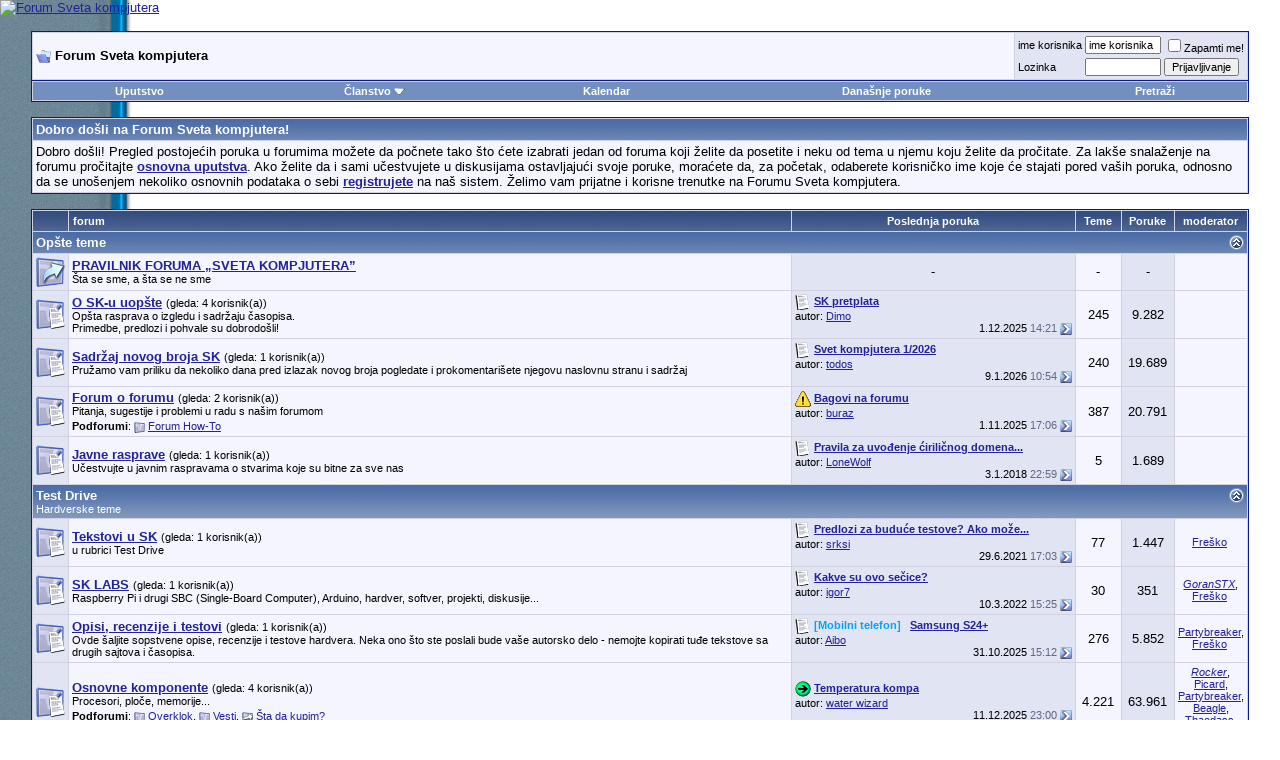

--- FILE ---
content_type: text/html; charset=windows-1250
request_url: https://www.sk.rs/forum/index.php?s=15e023519080ca6b78c78cd4afcb61ce
body_size: 21909
content:
<!DOCTYPE html PUBLIC "-//W3C//DTD XHTML 1.0 Transitional//EN" "http://www.w3.org/TR/xhtml1/DTD/xhtml1-transitional.dtd">
<html xmlns="http://www.w3.org/1999/xhtml" dir="ltr" lang="sr">
<head>
	<!-- no cache headers -->
	<meta http-equiv="Pragma" content="no-cache" />
	<meta http-equiv="Expires" content="-1" />
	<meta http-equiv="Cache-Control" content="no-cache" />
	<!-- end no cache headers -->
	
<!-- Tapatalk Detect Start -->
<script type="text/javascript">
var tapatalk_iphone_msg = "This forum has an app for iPhone and iPod Touch! Click OK to learn more about Tapatalk.";
var tapatalk_iphone_url = "http://itunes.apple.com/us/app/tapatalk-forum-app/id307880732?mt=8";
var tapatalk_ipad_msg = "This forum has an app for iPad! Click OK to learn more about Tapatalk.";
var tapatalk_ipad_url = "http://itunes.apple.com/us/app/tapatalk-hd-for-ipad/id481579541?mt=8";
var tapatalk_kindle_msg = "This forum has an app for Kindle Fire! Click OK to learn more about Tapatalk.";
var tapatalk_kindle_url = "http://www.amazon.com/gp/mas/dl/android?p=com.quoord.tapatalkpro.activity";
var tapatalk_android_msg = "This forum has an app for Android. Click OK to learn more about Tapatalk.";
var tapatalk_android_url = "market://details?id=com.quoord.tapatalkpro.activity";
var tapatalk_chrome_enable = true;
var tapatalkdir = "mobiquo";
</script>
<script type="text/javascript" src="http://www.sk.rs/forum/mobiquo/tapatalkdetect.js"></script>
<!-- Tapatalk Detect End -->

<meta http-equiv="Content-Type" content="text/html; charset=windows-1250" />
<meta name="generator" content="vBulletin 3.8.7" />

<meta name="keywords" content="forum,bbs,discussion,bulletin board,computer,computer world,Svet kompjutera,magazine,casopis,časopis" />
<meta name="description" content="Forum Sveta kompjutera sa temama koje se tiču objavljenih brojeva časopisa, temama iz broja koji je u pripremi, i opštim temama koje su od interesa čitaocima časopisa i posetiocima sajta." />
<meta name="google-site-verification" content="GNmJc9O7t_dxjSFvI4qDSd_ibISt9-hq32SjsYCohX0" />


<!-- CSS Stylesheet -->
<style type="text/css" id="vbulletin_css">
/**
* vBulletin 3.8.7 CSS
* Style: 'Default Style'; Style ID: 1
*/
@import url("clientscript/vbulletin_css/style-74f2ba78-00001.css");
</style>
<link rel="stylesheet" type="text/css" href="clientscript/vbulletin_important.css?v=387" />


<!-- / CSS Stylesheet -->

<script type="text/javascript" src="https://ajax.googleapis.com/ajax/libs/yui/2.9.0/build/yahoo-dom-event/yahoo-dom-event.js?v=387"></script>
<script type="text/javascript" src="https://ajax.googleapis.com/ajax/libs/yui/2.9.0/build/connection/connection-min.js?v=387"></script>
<script type="text/javascript">
<!--
var SESSIONURL = "s=6bb7d8fec198cfb082cfa80ae68cd09a&";
var SECURITYTOKEN = "guest";
var IMGDIR_MISC = "images/misc";
var vb_disable_ajax = parseInt("0", 10);
// -->
</script>
<script type="text/javascript" src="clientscript/vbulletin_global.js?v=387"></script>
<script type="text/javascript" src="clientscript/vbulletin_menu.js?v=387"></script>


	<link rel="alternate" type="application/rss+xml" title="Forum Sveta kompjutera RSS Feed" href="external.php?type=RSS2" />
	



	<title>Forum Sveta kompjutera - Powered by vBulletin</title>
</head>
<body>
<!-- logo --> 
<a name="top"></a> 
<table border="0" width="100%" cellpadding="0" cellspacing="0" align="center"> 
<tr> 
	<td align="left"><a href="index.php?s=6bb7d8fec198cfb082cfa80ae68cd09a"><img src="../images/sk-back-top.gif" border="0" alt="Forum Sveta kompjutera" /></a></td>

<!-- NOVI BANER LEVI -->
<!--
    <td align="" id="header_center_cell" style="padding-right: .5em;"><a target="_blank" href="http://shop.gramno.com/shop/"><img src="../../images/ad-gramnoshop-468x60.png" border="0" alt="" width="468" height="60"></a></td>
-->
<!-- NOVI BANER LEVI -->
<!-- NOVI BANER DESNI -->
<td align="right" id="header_right_cell" style="padding-right: 2.5em;"><br><a target="_blank" href="https://www.asusplus.rs/rs/zenbook?utm_source=sk_forum&utm_medium=banner&utm_campaign=SK"><img src="../../images/ZenBook_series_728x90.jpg" border="0" alt="" width="728" height="90"></a></td>
<!-- NOVI BANER DESNI -->
</tr> 
</table> 
<!-- /logo --> 
 
<!-- content table --> 
<!-- open content container -->

<div align="center">
	<div class="page" style="width:96%; text-align:left">
		<div style="padding:0px 5px 0px 5px" align="left">
 
 
 
 

<br />

<!-- breadcrumb, login, pm info -->
<table class="tborder" cellpadding="3" cellspacing="1" border="0" width="100%" align="center">
<tr>
	<td class="alt1" width="100%">
		
			<div class="navbar" style="font-size:10pt"><a href="index.php?s=6bb7d8fec198cfb082cfa80ae68cd09a" accesskey="1"><img class="inlineimg" src="images/misc/navbits_start.gif" alt="" border="0" /></a> <strong>Forum Sveta kompjutera</strong></div>
		
	</td>

	<td class="alt2" nowrap="nowrap" style="padding:0px">
		<!-- login form -->
		<form action="login.php?do=login" method="post" onsubmit="md5hash(vb_login_password, vb_login_md5password, vb_login_md5password_utf, 0)">
		<script type="text/javascript" src="clientscript/vbulletin_md5.js?v=387"></script>
		<table cellpadding="0" cellspacing="3" border="0">
		<tr>
			<td class="smallfont" style="white-space: nowrap;"><label for="navbar_username">ime korisnika</label></td>
			<td><input type="text" class="bginput" style="font-size: 11px" name="vb_login_username" id="navbar_username" size="10" accesskey="u" tabindex="101" value="ime korisnika" onfocus="if (this.value == 'ime korisnika') this.value = '';" /></td>
			<td class="smallfont" nowrap="nowrap"><label for="cb_cookieuser_navbar"><input type="checkbox" name="cookieuser" value="1" tabindex="103" id="cb_cookieuser_navbar" accesskey="c" />Zapamti me!</label></td>
		</tr>
		<tr>
			<td class="smallfont"><label for="navbar_password">Lozinka</label></td>
			<td><input type="password" class="bginput" style="font-size: 11px" name="vb_login_password" id="navbar_password" size="10" tabindex="102" /></td>
			<td><input type="submit" class="button" value="Prijavljivanje" tabindex="104" title="Unesite ime i lozinku u polja za prijavljivanje, ili kliknite na dugme 'registracija' da otvorite sebi nalog." accesskey="s" /></td>
		</tr>
		</table>
		<input type="hidden" name="s" value="6bb7d8fec198cfb082cfa80ae68cd09a" />
		<input type="hidden" name="securitytoken" value="guest" />
		<input type="hidden" name="do" value="login" />
		<input type="hidden" name="vb_login_md5password" />
		<input type="hidden" name="vb_login_md5password_utf" />
		</form>
		<!-- / login form -->
	</td>

</tr>
</table>
<!-- / breadcrumb, login, pm info -->

<!-- nav buttons bar -->
<div class="tborder" style="padding:1px; border-top-width:0px">
	<table cellpadding="0" cellspacing="0" border="0" width="100%" align="center">
	<tr align="center">
		
		
		
		<td class="vbmenu_control"><a rel="help" href="faq.php?s=6bb7d8fec198cfb082cfa80ae68cd09a" accesskey="5">Uputstvo</a></td>
		
			<td class="vbmenu_control"><a id="community" href="/forum/index.php?&amp;nojs=1#community" rel="nofollow" accesskey="6">Članstvo</a> <script type="text/javascript"> vbmenu_register("community"); </script></td>
		
		<td class="vbmenu_control"><a href="calendar.php?s=6bb7d8fec198cfb082cfa80ae68cd09a">Kalendar</a></td>
		
			
				
				<td class="vbmenu_control"><a href="search.php?s=6bb7d8fec198cfb082cfa80ae68cd09a&amp;do=getdaily" accesskey="2">Dana&#353;nje poruke</a></td>
				
				<td class="vbmenu_control"><a id="navbar_search" href="search.php?s=6bb7d8fec198cfb082cfa80ae68cd09a" accesskey="4" rel="nofollow">Pretraži</a> </td>
			
			
		
		
		
		</tr>
	</table>
</div>
<!-- / nav buttons bar -->

<br />






<!-- NAVBAR POPUP MENUS -->

	
	<!-- community link menu -->
	<div class="vbmenu_popup" id="community_menu" style="display:none;margin-top:3px" align="left">
		<table cellpadding="4" cellspacing="1" border="0">
		<tr><td class="thead">Članstvo – linkovi</td></tr>
		
		
		
		
		
			<tr><td class="vbmenu_option"><a href="memberlist.php?s=6bb7d8fec198cfb082cfa80ae68cd09a">Spisak korisnika</a></td></tr>
		
		
		</table>
	</div>
	<!-- / community link menu -->
	
	
	
	<!-- header quick search form -->
	<div class="vbmenu_popup" id="navbar_search_menu" style="display:none;margin-top:3px" align="left">
		<table cellpadding="4" cellspacing="1" border="0">
		<tr>
			<td class="thead">Pretra&#382;i forume</td>
		</tr>
		<tr>
			<td class="vbmenu_option" title="nohilite">
				<form action="search.php?do=process" method="post">

					<input type="hidden" name="do" value="process" />
					<input type="hidden" name="quicksearch" value="1" />
					<input type="hidden" name="childforums" value="1" />
					<input type="hidden" name="exactname" value="1" />
					<input type="hidden" name="s" value="6bb7d8fec198cfb082cfa80ae68cd09a" />
					<input type="hidden" name="securitytoken" value="guest" />
					<div><input type="text" class="bginput" name="query" size="25" tabindex="1001" /><input type="submit" class="button" value="Uradi" tabindex="1004" /></div>
					<div style="margin-top:3px">
						<label for="rb_nb_sp0"><input type="radio" name="showposts" value="0" id="rb_nb_sp0" tabindex="1002" checked="checked" />Prikazuj teme</label>
						&nbsp;
						<label for="rb_nb_sp1"><input type="radio" name="showposts" value="1" id="rb_nb_sp1" tabindex="1003" />Prikazuj poruke</label>
					</div>
				</form>
			</td>
		</tr>
		
		<tr>
			<td class="vbmenu_option"><a href="tags.php?s=6bb7d8fec198cfb082cfa80ae68cd09a" rel="nofollow">Pretraga tagova</a></td>
		</tr>
		
		<tr>
			<td class="vbmenu_option"><a href="search.php?s=6bb7d8fec198cfb082cfa80ae68cd09a" accesskey="4" rel="nofollow">Napredna pretraga</a></td>
		</tr>
		<tr>
	<td class="vbmenu_option"><a href="post_thanks.php?s=6bb7d8fec198cfb082cfa80ae68cd09a&amp;do=findallthanks">Pronađi sve poruke sa zahvalnicom</a></td>
</tr>
		</table>
	</div>
	<!-- / header quick search form -->
	
	
	
<!-- / NAVBAR POPUP MENUS -->

<!-- PAGENAV POPUP -->
	<div class="vbmenu_popup" id="pagenav_menu" style="display:none">
		<table cellpadding="4" cellspacing="1" border="0">
		<tr>
			<td class="thead" nowrap="nowrap">Skok na stranu...</td>
		</tr>
		<tr>
			<td class="vbmenu_option" title="nohilite">
			<form action="index.php" method="get" onsubmit="return this.gotopage()" id="pagenav_form">
				<input type="text" class="bginput" id="pagenav_itxt" style="font-size:11px" size="4" />
				<input type="button" class="button" id="pagenav_ibtn" value="Uradi" />
			</form>
			</td>
		</tr>
		</table>
	</div>
<!-- / PAGENAV POPUP -->







<!-- guest welcome message -->
<table class="tborder" cellpadding="3" cellspacing="1" border="0" width="100%" align="center">
<tr>
	<td class="tcat">Dobro došli na Forum Sveta kompjutera!</td>
</tr>
<tr>
	<td class="alt1">
		Dobro došli! Pregled postojećih poruka u forumima možete da počnete tako što ćete izabrati jedan od foruma koji želite da posetite i neku od tema u njemu koju želite da pročitate. Za lakše snalaženje na forumu pročitajte <a href="faq.php?s=6bb7d8fec198cfb082cfa80ae68cd09a"><strong>osnovna uputstva</strong></a>. 

Ako želite da i sami učestvujete u diskusijama ostavljajući svoje poruke, moraćete da, za početak, odaberete korisničko ime koje će stajati pored vaših poruka, odnosno da se unošenjem nekoliko osnovnih podataka o sebi <a href="register.php?s=6bb7d8fec198cfb082cfa80ae68cd09a"><strong>registrujete</strong></a> na naš sistem. Želimo vam prijatne i korisne trenutke na Forumu Sveta kompjutera.
	</td>
</tr>
</table>
<!-- / guest welcome message -->
<br />


<!-- main -->
<table class="tborder" cellpadding="3" cellspacing="1" border="0" width="100%" align="center">
<thead>
	<tr align="center">
	  <td class="thead">&nbsp;</td>
	  <td class="thead" width="100%" align="left">forum</td>
	  <td class="thead">Poslednja poruka</td>
	  <td class="thead">Teme</td>
	  <td class="thead">Poruke</td>
	  
	  <td class="thead">moderator </td>
	  
	</tr>
</thead>

<tbody>

	<tr>
		<td class="tcat" colspan="6">
			
			<a style="float:right" href="#top" onclick="return toggle_collapse('forumbit_124')"><img id="collapseimg_forumbit_124" src="images/buttons-serbian-1/collapse_tcat.gif" alt="" border="0" /></a>
			
			<a href="forumdisplay.php?s=6bb7d8fec198cfb082cfa80ae68cd09a&amp;f=124">Opšte teme</a>
			
			
		</td>
	</tr>

</tbody>



<tbody id="collapseobj_forumbit_124" style="">

<tr align="center">
	<td class="alt2"><img src="images/statusicon/forum_link.gif" alt="" border="0" id="forum_statusicon_49" /></td>
	<td class="alt1Active" align="left" id="f49">
		<div>
			<a href="forumdisplay.php?s=6bb7d8fec198cfb082cfa80ae68cd09a&amp;f=49"><strong>PRAVILNIK FORUMA „SVETA KOMPJUTERA”</strong></a>
			
		</div>
		<div class="smallfont">Šta se sme, a šta se ne sme</div>
		
		
	</td>
	<td class="alt2">-</td>
	<td class="alt1">-</td>
	<td class="alt2">-</td>
	
	<td class="alt1"><div class="smallfont">&nbsp;</div></td>
	
</tr>
<tr align="center">
	<td class="alt2"><img src="images/statusicon/forum_old.gif" alt="" border="0" id="forum_statusicon_50" /></td>
	<td class="alt1Active" align="left" id="f50">
		<div>
			<a href="forumdisplay.php?s=6bb7d8fec198cfb082cfa80ae68cd09a&amp;f=50"><strong>O SK-u uopšte</strong></a>
			<span class="smallfont">(gleda:  4 korisnik(a))</span>
		</div>
		<div class="smallfont">Opšta rasprava o izgledu i sadržaju časopisa.<br />
Primedbe, predlozi i pohvale su dobrodošli!</div>
		
		
	</td>
	<td class="alt2">
<div class="smallfont" align="left">
	<div>
		<span style="white-space:nowrap">
		<img class="inlineimg" src="images/icons/icon1.gif" alt="" border="0" />
		
		<a href="showthread.php?s=6bb7d8fec198cfb082cfa80ae68cd09a&amp;goto=newpost&amp;t=108848" style="white-space:nowrap" title="Pre&#273;i na prvu novu poruku u temi 'SK pretplata'"><strong>SK pretplata</strong></a></span>
	</div>
	<div style="white-space:nowrap">
		autor: <a href="member.php?s=6bb7d8fec198cfb082cfa80ae68cd09a&amp;find=lastposter&amp;f=50" rel="nofollow">Dimo</a>
	</div>
	<div align="right" style="white-space:nowrap">
		1.12.2025 <span class="time">14:21</span>
		<a href="showthread.php?s=6bb7d8fec198cfb082cfa80ae68cd09a&amp;p=2314913#post2314913"><img class="inlineimg" src="images/buttons-serbian-1/lastpost.gif" alt="Pre&#273;i na poslednju poruku" border="0" /></a>
	</div>
</div>
</td>
	<td class="alt1">245</td>
	<td class="alt2">9.282</td>
	
	<td class="alt1"><div class="smallfont">&nbsp;</div></td>
	
</tr>
<tr align="center">
	<td class="alt2"><img src="images/statusicon/forum_old.gif" alt="" border="0" id="forum_statusicon_118" /></td>
	<td class="alt1Active" align="left" id="f118">
		<div>
			<a href="forumdisplay.php?s=6bb7d8fec198cfb082cfa80ae68cd09a&amp;f=118"><strong>Sadržaj novog broja SK</strong></a>
			<span class="smallfont">(gleda:  1 korisnik(a))</span>
		</div>
		<div class="smallfont">Pružamo vam priliku da nekoliko dana pred izlazak novog broja pogledate i prokomentarišete njegovu naslovnu stranu i sadržaj</div>
		
		
	</td>
	<td class="alt2">
<div class="smallfont" align="left">
	<div>
		<span style="white-space:nowrap">
		<img class="inlineimg" src="images/icons/icon1.gif" alt="" border="0" />
		
		<a href="showthread.php?s=6bb7d8fec198cfb082cfa80ae68cd09a&amp;goto=newpost&amp;t=112251" style="white-space:nowrap" title="Pre&#273;i na prvu novu poruku u temi 'Svet kompjutera 1/2026'"><strong>Svet kompjutera 1/2026</strong></a></span>
	</div>
	<div style="white-space:nowrap">
		autor: <a href="member.php?s=6bb7d8fec198cfb082cfa80ae68cd09a&amp;find=lastposter&amp;f=118" rel="nofollow">todos</a>
	</div>
	<div align="right" style="white-space:nowrap">
		9.1.2026 <span class="time">10:54</span>
		<a href="showthread.php?s=6bb7d8fec198cfb082cfa80ae68cd09a&amp;p=2315488#post2315488"><img class="inlineimg" src="images/buttons-serbian-1/lastpost.gif" alt="Pre&#273;i na poslednju poruku" border="0" /></a>
	</div>
</div>
</td>
	<td class="alt1">240</td>
	<td class="alt2">19.689</td>
	
	<td class="alt1"><div class="smallfont">&nbsp;</div></td>
	
</tr>
<tr align="center">
	<td class="alt2"><img src="images/statusicon/forum_old.gif" alt="" border="0" id="forum_statusicon_58" /></td>
	<td class="alt1Active" align="left" id="f58">
		<div>
			<a href="forumdisplay.php?s=6bb7d8fec198cfb082cfa80ae68cd09a&amp;f=58"><strong>Forum o forumu</strong></a>
			<span class="smallfont">(gleda:  2 korisnik(a))</span>
		</div>
		<div class="smallfont">Pitanja, sugestije i problemi u radu s našim forumom</div>
		
		<div class="smallfont" style="margin-top:3px"><strong>Podforumi</strong>: <img class="inlineimg" src="images/statusicon/subforum_old.gif" alt="" border="0" id="forum_statusicon_123" />&nbsp;<a href="forumdisplay.php?s=6bb7d8fec198cfb082cfa80ae68cd09a&amp;f=123">Forum How-To</a></div>
	</td>
	<td class="alt2">
<div class="smallfont" align="left">
	<div>
		<span style="white-space:nowrap">
		<img class="inlineimg" src="images/icons/icon4.gif" alt="Exclamation" border="0" />
		
		<a href="showthread.php?s=6bb7d8fec198cfb082cfa80ae68cd09a&amp;goto=newpost&amp;t=17033" style="white-space:nowrap" title="Pre&#273;i na prvu novu poruku u temi 'Bagovi na forumu'"><strong>Bagovi na forumu</strong></a></span>
	</div>
	<div style="white-space:nowrap">
		autor: <a href="member.php?s=6bb7d8fec198cfb082cfa80ae68cd09a&amp;find=lastposter&amp;f=58" rel="nofollow">buraz</a>
	</div>
	<div align="right" style="white-space:nowrap">
		1.11.2025 <span class="time">17:06</span>
		<a href="showthread.php?s=6bb7d8fec198cfb082cfa80ae68cd09a&amp;p=2314501#post2314501"><img class="inlineimg" src="images/buttons-serbian-1/lastpost.gif" alt="Pre&#273;i na poslednju poruku" border="0" /></a>
	</div>
</div>
</td>
	<td class="alt1">387</td>
	<td class="alt2">20.791</td>
	
	<td class="alt1"><div class="smallfont">&nbsp;</div></td>
	
</tr>
<tr align="center">
	<td class="alt2"><img src="images/statusicon/forum_old.gif" alt="" border="0" id="forum_statusicon_121" /></td>
	<td class="alt1Active" align="left" id="f121">
		<div>
			<a href="forumdisplay.php?s=6bb7d8fec198cfb082cfa80ae68cd09a&amp;f=121"><strong>Javne rasprave</strong></a>
			<span class="smallfont">(gleda:  1 korisnik(a))</span>
		</div>
		<div class="smallfont">Učestvujte u javnim raspravama o stvarima koje su bitne za sve nas</div>
		
		
	</td>
	<td class="alt2">
<div class="smallfont" align="left">
	<div>
		<span style="white-space:nowrap">
		<img class="inlineimg" src="images/icons/icon1.gif" alt="" border="0" />
		
		<a href="showthread.php?s=6bb7d8fec198cfb082cfa80ae68cd09a&amp;goto=newpost&amp;t=64753" style="white-space:nowrap" title="Pre&#273;i na prvu novu poruku u temi 'Pravila za uvođenje ćiriličnog domena &quot;.&#1089;&#1088;&#1073;&quot;'"><strong>Pravila za uvođenje ćiriličnog domena...</strong></a></span>
	</div>
	<div style="white-space:nowrap">
		autor: <a href="member.php?s=6bb7d8fec198cfb082cfa80ae68cd09a&amp;find=lastposter&amp;f=121" rel="nofollow">LoneWolf</a>
	</div>
	<div align="right" style="white-space:nowrap">
		3.1.2018 <span class="time">22:59</span>
		<a href="showthread.php?s=6bb7d8fec198cfb082cfa80ae68cd09a&amp;p=2166847#post2166847"><img class="inlineimg" src="images/buttons-serbian-1/lastpost.gif" alt="Pre&#273;i na poslednju poruku" border="0" /></a>
	</div>
</div>
</td>
	<td class="alt1">5</td>
	<td class="alt2">1.689</td>
	
	<td class="alt1"><div class="smallfont">&nbsp;</div></td>
	
</tr>


</tbody>


<tbody>

	<tr>
		<td class="tcat" colspan="6">
			
			<a style="float:right" href="#top" onclick="return toggle_collapse('forumbit_9')"><img id="collapseimg_forumbit_9" src="images/buttons-serbian-1/collapse_tcat.gif" alt="" border="0" /></a>
			
			<a href="forumdisplay.php?s=6bb7d8fec198cfb082cfa80ae68cd09a&amp;f=9">Test Drive</a>
			<div class="smallfont">Hardverske teme</div>
			
		</td>
	</tr>

</tbody>



<tbody id="collapseobj_forumbit_9" style="">

<tr align="center">
	<td class="alt2"><img src="images/statusicon/forum_old.gif" alt="" border="0" id="forum_statusicon_13" /></td>
	<td class="alt1Active" align="left" id="f13">
		<div>
			<a href="forumdisplay.php?s=6bb7d8fec198cfb082cfa80ae68cd09a&amp;f=13"><strong>Tekstovi u SK</strong></a>
			<span class="smallfont">(gleda:  1 korisnik(a))</span>
		</div>
		<div class="smallfont">u rubrici Test Drive</div>
		
		
	</td>
	<td class="alt2">
<div class="smallfont" align="left">
	<div>
		<span style="white-space:nowrap">
		<img class="inlineimg" src="images/icons/icon1.gif" alt="" border="0" />
		
		<a href="showthread.php?s=6bb7d8fec198cfb082cfa80ae68cd09a&amp;goto=newpost&amp;t=11428" style="white-space:nowrap" title="Pre&#273;i na prvu novu poruku u temi 'Predlozi za buduće testove? Ako može...'"><strong>Predlozi za buduće testove? Ako može...</strong></a></span>
	</div>
	<div style="white-space:nowrap">
		autor: <a href="member.php?s=6bb7d8fec198cfb082cfa80ae68cd09a&amp;find=lastposter&amp;f=13" rel="nofollow">srksi</a>
	</div>
	<div align="right" style="white-space:nowrap">
		29.6.2021 <span class="time">17:03</span>
		<a href="showthread.php?s=6bb7d8fec198cfb082cfa80ae68cd09a&amp;p=2267569#post2267569"><img class="inlineimg" src="images/buttons-serbian-1/lastpost.gif" alt="Pre&#273;i na poslednju poruku" border="0" /></a>
	</div>
</div>
</td>
	<td class="alt1">77</td>
	<td class="alt2">1.447</td>
	
	<td class="alt1"><div class="smallfont"><a href="member.php?s=6bb7d8fec198cfb082cfa80ae68cd09a&amp;u=452">Freško</a>&nbsp;</div></td>
	
</tr>
<tr align="center">
	<td class="alt2"><img src="images/statusicon/forum_old.gif" alt="" border="0" id="forum_statusicon_136" /></td>
	<td class="alt1Active" align="left" id="f136">
		<div>
			<a href="forumdisplay.php?s=6bb7d8fec198cfb082cfa80ae68cd09a&amp;f=136"><strong>SK LABS</strong></a>
			<span class="smallfont">(gleda:  1 korisnik(a))</span>
		</div>
		<div class="smallfont">Raspberry Pi i drugi SBC (Single-Board Computer), Arduino, hardver, softver, projekti, diskusije...</div>
		
		
	</td>
	<td class="alt2">
<div class="smallfont" align="left">
	<div>
		<span style="white-space:nowrap">
		<img class="inlineimg" src="images/icons/icon1.gif" alt="" border="0" />
		
		<a href="showthread.php?s=6bb7d8fec198cfb082cfa80ae68cd09a&amp;goto=newpost&amp;t=110674" style="white-space:nowrap" title="Pre&#273;i na prvu novu poruku u temi 'Kakve su ovo sečice?'"><strong>Kakve su ovo sečice?</strong></a></span>
	</div>
	<div style="white-space:nowrap">
		autor: <a href="member.php?s=6bb7d8fec198cfb082cfa80ae68cd09a&amp;find=lastposter&amp;f=136" rel="nofollow">igor7</a>
	</div>
	<div align="right" style="white-space:nowrap">
		10.3.2022 <span class="time">15:25</span>
		<a href="showthread.php?s=6bb7d8fec198cfb082cfa80ae68cd09a&amp;p=2278427#post2278427"><img class="inlineimg" src="images/buttons-serbian-1/lastpost.gif" alt="Pre&#273;i na poslednju poruku" border="0" /></a>
	</div>
</div>
</td>
	<td class="alt1">30</td>
	<td class="alt2">351</td>
	
	<td class="alt1"><div class="smallfont"><a href="member.php?s=6bb7d8fec198cfb082cfa80ae68cd09a&amp;u=990"><i>GoranSTX</i></a>, <a href="member.php?s=6bb7d8fec198cfb082cfa80ae68cd09a&amp;u=452">Freško</a>&nbsp;</div></td>
	
</tr>
<tr align="center">
	<td class="alt2"><img src="images/statusicon/forum_old.gif" alt="" border="0" id="forum_statusicon_122" /></td>
	<td class="alt1Active" align="left" id="f122">
		<div>
			<a href="forumdisplay.php?s=6bb7d8fec198cfb082cfa80ae68cd09a&amp;f=122"><strong>Opisi, recenzije i testovi</strong></a>
			<span class="smallfont">(gleda:  1 korisnik(a))</span>
		</div>
		<div class="smallfont">Ovde šaljite sopstvene opise, recenzije i testove hardvera. Neka ono što ste poslali bude vaše autorsko delo - nemojte kopirati tuđe tekstove sa drugih sajtova i časopisa.</div>
		
		
	</td>
	<td class="alt2">
<div class="smallfont" align="left">
	<div>
		<span style="white-space:nowrap">
		<img class="inlineimg" src="images/icons/icon1.gif" alt="" border="0" />
		
			<span style="color: #00a4ff"><b>[Mobilni telefon]</b></span>
			</span><!--bug#24775-->&nbsp;
			<span style="white-space:nowrap">
		
		<a href="showthread.php?s=6bb7d8fec198cfb082cfa80ae68cd09a&amp;goto=newpost&amp;t=112012" style="white-space:nowrap" title="Pre&#273;i na prvu novu poruku u temi 'Samsung S24+'"><strong>Samsung S24+</strong></a></span>
	</div>
	<div style="white-space:nowrap">
		autor: <a href="member.php?s=6bb7d8fec198cfb082cfa80ae68cd09a&amp;find=lastposter&amp;f=122" rel="nofollow">Aibo</a>
	</div>
	<div align="right" style="white-space:nowrap">
		31.10.2025 <span class="time">15:12</span>
		<a href="showthread.php?s=6bb7d8fec198cfb082cfa80ae68cd09a&amp;p=2314490#post2314490"><img class="inlineimg" src="images/buttons-serbian-1/lastpost.gif" alt="Pre&#273;i na poslednju poruku" border="0" /></a>
	</div>
</div>
</td>
	<td class="alt1">276</td>
	<td class="alt2">5.852</td>
	
	<td class="alt1"><div class="smallfont"><a href="member.php?s=6bb7d8fec198cfb082cfa80ae68cd09a&amp;u=10390">Partybreaker</a>, <a href="member.php?s=6bb7d8fec198cfb082cfa80ae68cd09a&amp;u=452">Freško</a>&nbsp;</div></td>
	
</tr>
<tr align="center">
	<td class="alt2"><img src="images/statusicon/forum_old.gif" alt="" border="0" id="forum_statusicon_66" /></td>
	<td class="alt1Active" align="left" id="f66">
		<div>
			<a href="forumdisplay.php?s=6bb7d8fec198cfb082cfa80ae68cd09a&amp;f=66"><strong>Osnovne komponente</strong></a>
			<span class="smallfont">(gleda:  4 korisnik(a))</span>
		</div>
		<div class="smallfont">Procesori, ploče, memorije...</div>
		
		<div class="smallfont" style="margin-top:3px"><strong>Podforumi</strong>: <img class="inlineimg" src="images/statusicon/subforum_old.gif" alt="" border="0" id="forum_statusicon_82" />&nbsp;<a href="forumdisplay.php?s=6bb7d8fec198cfb082cfa80ae68cd09a&amp;f=82">Overklok</a>, <img class="inlineimg" src="images/statusicon/subforum_old.gif" alt="" border="0" id="forum_statusicon_83" />&nbsp;<a href="forumdisplay.php?s=6bb7d8fec198cfb082cfa80ae68cd09a&amp;f=83">Vesti</a>, <img class="inlineimg" src="images/statusicon/subforum_link.gif" alt="" border="0" id="forum_statusicon_108" />&nbsp;<a href="forumdisplay.php?s=6bb7d8fec198cfb082cfa80ae68cd09a&amp;f=108">Šta da kupim?</a></div>
	</td>
	<td class="alt2">
<div class="smallfont" align="left">
	<div>
		<span style="white-space:nowrap">
		<img class="inlineimg" src="images/icons/icon2.gif" alt="Arrow" border="0" />
		
		<a href="showthread.php?s=6bb7d8fec198cfb082cfa80ae68cd09a&amp;goto=newpost&amp;t=11100" style="white-space:nowrap" title="Pre&#273;i na prvu novu poruku u temi 'Temperatura  kompa'"><strong>Temperatura  kompa</strong></a></span>
	</div>
	<div style="white-space:nowrap">
		autor: <a href="member.php?s=6bb7d8fec198cfb082cfa80ae68cd09a&amp;find=lastposter&amp;f=66" rel="nofollow">water wizard</a>
	</div>
	<div align="right" style="white-space:nowrap">
		11.12.2025 <span class="time">23:00</span>
		<a href="showthread.php?s=6bb7d8fec198cfb082cfa80ae68cd09a&amp;p=2315064#post2315064"><img class="inlineimg" src="images/buttons-serbian-1/lastpost.gif" alt="Pre&#273;i na poslednju poruku" border="0" /></a>
	</div>
</div>
</td>
	<td class="alt1">4.221</td>
	<td class="alt2">63.961</td>
	
	<td class="alt1"><div class="smallfont"><a href="member.php?s=6bb7d8fec198cfb082cfa80ae68cd09a&amp;u=268"><i>Rocker</i></a>, <a href="member.php?s=6bb7d8fec198cfb082cfa80ae68cd09a&amp;u=18268">Picard</a>, <a href="member.php?s=6bb7d8fec198cfb082cfa80ae68cd09a&amp;u=10390">Partybreaker</a>, <a href="member.php?s=6bb7d8fec198cfb082cfa80ae68cd09a&amp;u=4082">Beagle</a>, <a href="member.php?s=6bb7d8fec198cfb082cfa80ae68cd09a&amp;u=23731">Thaedass</a>, <a href="member.php?s=6bb7d8fec198cfb082cfa80ae68cd09a&amp;u=452">Freško</a>&nbsp;</div></td>
	
</tr>
<tr align="center">
	<td class="alt2"><img src="images/statusicon/forum_old.gif" alt="" border="0" id="forum_statusicon_67" /></td>
	<td class="alt1Active" align="left" id="f67">
		<div>
			<a href="forumdisplay.php?s=6bb7d8fec198cfb082cfa80ae68cd09a&amp;f=67"><strong>Grafika</strong></a>
			<span class="smallfont">(gleda:  3 korisnik(a))</span>
		</div>
		<div class="smallfont">Video karte i monitori</div>
		
		<div class="smallfont" style="margin-top:3px"><strong>Podforumi</strong>: <img class="inlineimg" src="images/statusicon/subforum_old.gif" alt="" border="0" id="forum_statusicon_86" />&nbsp;<a href="forumdisplay.php?s=6bb7d8fec198cfb082cfa80ae68cd09a&amp;f=86">Overklok</a>, <img class="inlineimg" src="images/statusicon/subforum_old.gif" alt="" border="0" id="forum_statusicon_84" />&nbsp;<a href="forumdisplay.php?s=6bb7d8fec198cfb082cfa80ae68cd09a&amp;f=84">Vesti</a>, <img class="inlineimg" src="images/statusicon/subforum_link.gif" alt="" border="0" id="forum_statusicon_109" />&nbsp;<a href="forumdisplay.php?s=6bb7d8fec198cfb082cfa80ae68cd09a&amp;f=109">Šta da kupim?</a></div>
	</td>
	<td class="alt2">
<div class="smallfont" align="left">
	<div>
		<span style="white-space:nowrap">
		<img class="inlineimg" src="images/icons/icon1.gif" alt="" border="0" />
		
		<a href="showthread.php?s=6bb7d8fec198cfb082cfa80ae68cd09a&amp;goto=newpost&amp;t=111989" style="white-space:nowrap" title="Pre&#273;i na prvu novu poruku u temi 'AMD Radeon RX 9000 serija'"><strong>AMD Radeon RX 9000 serija</strong></a></span>
	</div>
	<div style="white-space:nowrap">
		autor: <a href="member.php?s=6bb7d8fec198cfb082cfa80ae68cd09a&amp;find=lastposter&amp;f=67" rel="nofollow">Remedy</a>
	</div>
	<div align="right" style="white-space:nowrap">
		14.12.2025 <span class="time">16:51</span>
		<a href="showthread.php?s=6bb7d8fec198cfb082cfa80ae68cd09a&amp;p=2315184#post2315184"><img class="inlineimg" src="images/buttons-serbian-1/lastpost.gif" alt="Pre&#273;i na poslednju poruku" border="0" /></a>
	</div>
</div>
</td>
	<td class="alt1">4.297</td>
	<td class="alt2">80.981</td>
	
	<td class="alt1"><div class="smallfont"><a href="member.php?s=6bb7d8fec198cfb082cfa80ae68cd09a&amp;u=268"><i>Rocker</i></a>, <a href="member.php?s=6bb7d8fec198cfb082cfa80ae68cd09a&amp;u=10390">Partybreaker</a>, <a href="member.php?s=6bb7d8fec198cfb082cfa80ae68cd09a&amp;u=4082">Beagle</a>, <a href="member.php?s=6bb7d8fec198cfb082cfa80ae68cd09a&amp;u=18268">Picard</a>, <a href="member.php?s=6bb7d8fec198cfb082cfa80ae68cd09a&amp;u=23731">Thaedass</a>, <a href="member.php?s=6bb7d8fec198cfb082cfa80ae68cd09a&amp;u=452">Freško</a>&nbsp;</div></td>
	
</tr>
<tr align="center">
	<td class="alt2"><img src="images/statusicon/forum_old.gif" alt="" border="0" id="forum_statusicon_68" /></td>
	<td class="alt1Active" align="left" id="f68">
		<div>
			<a href="forumdisplay.php?s=6bb7d8fec198cfb082cfa80ae68cd09a&amp;f=68"><strong>Nosači podataka</strong></a>
			<span class="smallfont">(gleda:  3 korisnik(a))</span>
		</div>
		<div class="smallfont">Hard diskovi, optički uređaji (CD/DVD), flash diskovi, floppy...</div>
		
		<div class="smallfont" style="margin-top:3px"><strong>Podforumi</strong>: <img class="inlineimg" src="images/statusicon/subforum_link.gif" alt="" border="0" id="forum_statusicon_110" />&nbsp;<a href="forumdisplay.php?s=6bb7d8fec198cfb082cfa80ae68cd09a&amp;f=110">Šta da kupim?</a></div>
	</td>
	<td class="alt2">
<div class="smallfont" align="left">
	<div>
		<span style="white-space:nowrap">
		<img class="inlineimg" src="images/icons/icon2.gif" alt="Arrow" border="0" />
		
		<a href="showthread.php?s=6bb7d8fec198cfb082cfa80ae68cd09a&amp;goto=newpost&amp;t=68105" style="white-space:nowrap" title="Pre&#273;i na prvu novu poruku u temi 'Brzina HDD/SSD diskova'"><strong>Brzina HDD/SSD diskova</strong></a></span>
	</div>
	<div style="white-space:nowrap">
		autor: <a href="member.php?s=6bb7d8fec198cfb082cfa80ae68cd09a&amp;find=lastposter&amp;f=68" rel="nofollow">DeCoy</a>
	</div>
	<div align="right" style="white-space:nowrap">
		4.12.2025 <span class="time">19:45</span>
		<a href="showthread.php?s=6bb7d8fec198cfb082cfa80ae68cd09a&amp;p=2314959#post2314959"><img class="inlineimg" src="images/buttons-serbian-1/lastpost.gif" alt="Pre&#273;i na poslednju poruku" border="0" /></a>
	</div>
</div>
</td>
	<td class="alt1">2.149</td>
	<td class="alt2">21.341</td>
	
	<td class="alt1"><div class="smallfont"><a href="member.php?s=6bb7d8fec198cfb082cfa80ae68cd09a&amp;u=773">dbaja</a>, <a href="member.php?s=6bb7d8fec198cfb082cfa80ae68cd09a&amp;u=452">Freško</a>&nbsp;</div></td>
	
</tr>
<tr align="center">
	<td class="alt2"><img src="images/statusicon/forum_old.gif" alt="" border="0" id="forum_statusicon_69" /></td>
	<td class="alt1Active" align="left" id="f69">
		<div>
			<a href="forumdisplay.php?s=6bb7d8fec198cfb082cfa80ae68cd09a&amp;f=69"><strong>Prenosni računari</strong></a>
			<span class="smallfont">(gleda:  2 korisnik(a))</span>
		</div>
		<div class="smallfont">PDA, notebook, laptop i ostali prenosni računari, ne računajući tablete</div>
		
		<div class="smallfont" style="margin-top:3px"><strong>Podforumi</strong>: <img class="inlineimg" src="images/statusicon/subforum_link.gif" alt="" border="0" id="forum_statusicon_111" />&nbsp;<a href="forumdisplay.php?s=6bb7d8fec198cfb082cfa80ae68cd09a&amp;f=111">Šta da kupim?</a></div>
	</td>
	<td class="alt2">
<div class="smallfont" align="left">
	<div>
		<span style="white-space:nowrap">
		<img class="inlineimg" src="images/icons/icon9.gif" alt="Unhappy" border="0" />
		
		<a href="showthread.php?s=6bb7d8fec198cfb082cfa80ae68cd09a&amp;goto=newpost&amp;t=112225" style="white-space:nowrap" title="Pre&#273;i na prvu novu poruku u temi 'Asus Rog G750JH'"><strong>Asus Rog G750JH</strong></a></span>
	</div>
	<div style="white-space:nowrap">
		autor: <a href="member.php?s=6bb7d8fec198cfb082cfa80ae68cd09a&amp;find=lastposter&amp;f=69" rel="nofollow">avtobus on the run</a>
	</div>
	<div align="right" style="white-space:nowrap">
		24.12.2025 <span class="time">16:55</span>
		<a href="showthread.php?s=6bb7d8fec198cfb082cfa80ae68cd09a&amp;p=2315322#post2315322"><img class="inlineimg" src="images/buttons-serbian-1/lastpost.gif" alt="Pre&#273;i na poslednju poruku" border="0" /></a>
	</div>
</div>
</td>
	<td class="alt1">2.169</td>
	<td class="alt2">18.472</td>
	
	<td class="alt1"><div class="smallfont"><a href="member.php?s=6bb7d8fec198cfb082cfa80ae68cd09a&amp;u=589">Bryan Fury</a>, <a href="member.php?s=6bb7d8fec198cfb082cfa80ae68cd09a&amp;u=123">Dimo</a>, <a href="member.php?s=6bb7d8fec198cfb082cfa80ae68cd09a&amp;u=452">Freško</a>&nbsp;</div></td>
	
</tr>
<tr align="center">
	<td class="alt2"><img src="images/statusicon/forum_old.gif" alt="" border="0" id="forum_statusicon_126" /></td>
	<td class="alt1Active" align="left" id="f126">
		<div>
			<a href="forumdisplay.php?s=6bb7d8fec198cfb082cfa80ae68cd09a&amp;f=126"><strong>Tableti i e-readeri</strong></a>
			<span class="smallfont">(gleda:  1 korisnik(a))</span>
		</div>
		<div class="smallfont">Tablet računari i e-readeri</div>
		
		<div class="smallfont" style="margin-top:3px"><strong>Podforumi</strong>: <img class="inlineimg" src="images/statusicon/subforum_link.gif" alt="" border="0" id="forum_statusicon_128" />&nbsp;<a href="forumdisplay.php?s=6bb7d8fec198cfb082cfa80ae68cd09a&amp;f=128">Šta da kupim</a></div>
	</td>
	<td class="alt2">
<div class="smallfont" align="left">
	<div>
		<span style="white-space:nowrap">
		<img class="inlineimg" src="images/icons/icon1.gif" alt="Post" border="0" />
		
		<a href="showthread.php?s=6bb7d8fec198cfb082cfa80ae68cd09a&amp;goto=newpost&amp;t=112102" style="white-space:nowrap" title="Pre&#273;i na prvu novu poruku u temi 'Valjani tableti sa velikim ekranima (preko 12 inča), preporuke, antipreporuke i sve ostalo'"><strong>Valjani tableti sa velikim ekranima (preko...</strong></a></span>
	</div>
	<div style="white-space:nowrap">
		autor: <a href="member.php?s=6bb7d8fec198cfb082cfa80ae68cd09a&amp;find=lastposter&amp;f=126" rel="nofollow">Kojic_M</a>
	</div>
	<div align="right" style="white-space:nowrap">
		29.8.2025 <span class="time">22:47</span>
		<a href="showthread.php?s=6bb7d8fec198cfb082cfa80ae68cd09a&amp;p=2313648#post2313648"><img class="inlineimg" src="images/buttons-serbian-1/lastpost.gif" alt="Pre&#273;i na poslednju poruku" border="0" /></a>
	</div>
</div>
</td>
	<td class="alt1">241</td>
	<td class="alt2">3.859</td>
	
	<td class="alt1"><div class="smallfont"><a href="member.php?s=6bb7d8fec198cfb082cfa80ae68cd09a&amp;u=2486">Mario Pavićević</a>, <a href="member.php?s=6bb7d8fec198cfb082cfa80ae68cd09a&amp;u=10390">Partybreaker</a>, <a href="member.php?s=6bb7d8fec198cfb082cfa80ae68cd09a&amp;u=452">Freško</a>&nbsp;</div></td>
	
</tr>
<tr align="center">
	<td class="alt2"><img src="images/statusicon/forum_old.gif" alt="" border="0" id="forum_statusicon_70" /></td>
	<td class="alt1Active" align="left" id="f70">
		<div>
			<a href="forumdisplay.php?s=6bb7d8fec198cfb082cfa80ae68cd09a&amp;f=70"><strong>Ostale komponente</strong></a>
			<span class="smallfont">(gleda:  1 korisnik(a))</span>
		</div>
		<div class="smallfont">Kućišta, napajanja, periferije, štampači, skeneri, tastature, miševi, džojstici...</div>
		
		<div class="smallfont" style="margin-top:3px"><strong>Podforumi</strong>: <img class="inlineimg" src="images/statusicon/subforum_link.gif" alt="" border="0" id="forum_statusicon_112" />&nbsp;<a href="forumdisplay.php?s=6bb7d8fec198cfb082cfa80ae68cd09a&amp;f=112">Šta da kupim?</a></div>
	</td>
	<td class="alt2">
<div class="smallfont" align="left">
	<div>
		<span style="white-space:nowrap">
		<img class="inlineimg" src="images/icons/icon1.gif" alt="" border="0" />
		
		<a href="showthread.php?s=6bb7d8fec198cfb082cfa80ae68cd09a&amp;goto=newpost&amp;t=97258" style="white-space:nowrap" title="Pre&#273;i na prvu novu poruku u temi 'Gejmerska stolica'"><strong>Gejmerska stolica</strong></a></span>
	</div>
	<div style="white-space:nowrap">
		autor: <a href="member.php?s=6bb7d8fec198cfb082cfa80ae68cd09a&amp;find=lastposter&amp;f=70" rel="nofollow">DeCoy</a>
	</div>
	<div align="right" style="white-space:nowrap">
		30.12.2025 <span class="time">16:01</span>
		<a href="showthread.php?s=6bb7d8fec198cfb082cfa80ae68cd09a&amp;p=2315389#post2315389"><img class="inlineimg" src="images/buttons-serbian-1/lastpost.gif" alt="Pre&#273;i na poslednju poruku" border="0" /></a>
	</div>
</div>
</td>
	<td class="alt1">2.439</td>
	<td class="alt2">24.452</td>
	
	<td class="alt1"><div class="smallfont"><a href="member.php?s=6bb7d8fec198cfb082cfa80ae68cd09a&amp;u=2486">Mario Pavićević</a>, <a href="member.php?s=6bb7d8fec198cfb082cfa80ae68cd09a&amp;u=452">Freško</a>&nbsp;</div></td>
	
</tr>
<tr align="center">
	<td class="alt2"><img src="images/statusicon/forum_old.gif" alt="" border="0" id="forum_statusicon_73" /></td>
	<td class="alt1Active" align="left" id="f73">
		<div>
			<a href="forumdisplay.php?s=6bb7d8fec198cfb082cfa80ae68cd09a&amp;f=73"><strong>Foto i audio/video</strong></a>
			<span class="smallfont">(gleda:  2 korisnik(a))</span>
		</div>
		<div class="smallfont">Fotoaparati, Televizori, MP3 i DVD/DivX plejeri...</div>
		
		<div class="smallfont" style="margin-top:3px"><strong>Podforumi</strong>: <img class="inlineimg" src="images/statusicon/subforum_link.gif" alt="" border="0" id="forum_statusicon_113" />&nbsp;<a href="forumdisplay.php?s=6bb7d8fec198cfb082cfa80ae68cd09a&amp;f=113">Šta da kupim?</a></div>
	</td>
	<td class="alt2">
<div class="smallfont" align="left">
	<div>
		<span style="white-space:nowrap">
		<img class="inlineimg" src="images/icons/icon1.gif" alt="" border="0" />
		
		<a href="showthread.php?s=6bb7d8fec198cfb082cfa80ae68cd09a&amp;goto=newpost&amp;t=112123" style="white-space:nowrap" title="Pre&#273;i na prvu novu poruku u temi 'TCL 50P725 problem'"><strong>TCL 50P725 problem</strong></a></span>
	</div>
	<div style="white-space:nowrap">
		autor: <a href="member.php?s=6bb7d8fec198cfb082cfa80ae68cd09a&amp;find=lastposter&amp;f=73" rel="nofollow">todos</a>
	</div>
	<div align="right" style="white-space:nowrap">
		26.8.2025 <span class="time">16:30</span>
		<a href="showthread.php?s=6bb7d8fec198cfb082cfa80ae68cd09a&amp;p=2313588#post2313588"><img class="inlineimg" src="images/buttons-serbian-1/lastpost.gif" alt="Pre&#273;i na poslednju poruku" border="0" /></a>
	</div>
</div>
</td>
	<td class="alt1">1.447</td>
	<td class="alt2">11.052</td>
	
	<td class="alt1"><div class="smallfont"><a href="member.php?s=6bb7d8fec198cfb082cfa80ae68cd09a&amp;u=452">Freško</a>&nbsp;</div></td>
	
</tr>
<tr align="center">
	<td class="alt2"><img src="images/statusicon/forum_old.gif" alt="" border="0" id="forum_statusicon_72" /></td>
	<td class="alt1Active" align="left" id="f72">
		<div>
			<a href="forumdisplay.php?s=6bb7d8fec198cfb082cfa80ae68cd09a&amp;f=72"><strong>Komunikacioni uređaji i umrežavanje</strong></a>
			<span class="smallfont">(gleda:  3 korisnik(a))</span>
		</div>
		<div class="smallfont">Modemi, mrežna oprema, mreže i umrežavanje…</div>
		
		<div class="smallfont" style="margin-top:3px"><strong>Podforumi</strong>: <img class="inlineimg" src="images/statusicon/subforum_link.gif" alt="" border="0" id="forum_statusicon_114" />&nbsp;<a href="forumdisplay.php?s=6bb7d8fec198cfb082cfa80ae68cd09a&amp;f=114">Šta da kupim?</a></div>
	</td>
	<td class="alt2">
<div class="smallfont" align="left">
	<div>
		<span style="white-space:nowrap">
		<img class="inlineimg" src="images/icons/icon9.gif" alt="Unhappy" border="0" />
		
		<a href="showthread.php?s=6bb7d8fec198cfb082cfa80ae68cd09a&amp;goto=newpost&amp;t=112241" style="white-space:nowrap" title="Pre&#273;i na prvu novu poruku u temi 'Strict NAT'"><strong>Strict NAT</strong></a></span>
	</div>
	<div style="white-space:nowrap">
		autor: <a href="member.php?s=6bb7d8fec198cfb082cfa80ae68cd09a&amp;find=lastposter&amp;f=72" rel="nofollow">infe88</a>
	</div>
	<div align="right" style="white-space:nowrap">
		17.12.2025 <span class="time">16:07</span>
		<a href="showthread.php?s=6bb7d8fec198cfb082cfa80ae68cd09a&amp;p=2315233#post2315233"><img class="inlineimg" src="images/buttons-serbian-1/lastpost.gif" alt="Pre&#273;i na poslednju poruku" border="0" /></a>
	</div>
</div>
</td>
	<td class="alt1">2.746</td>
	<td class="alt2">18.699</td>
	
	<td class="alt1"><div class="smallfont"><a href="member.php?s=6bb7d8fec198cfb082cfa80ae68cd09a&amp;u=452">Freško</a>&nbsp;</div></td>
	
</tr>
<tr align="center">
	<td class="alt2"><img src="images/statusicon/forum_old.gif" alt="" border="0" id="forum_statusicon_71" /></td>
	<td class="alt1Active" align="left" id="f71">
		<div>
			<a href="forumdisplay.php?s=6bb7d8fec198cfb082cfa80ae68cd09a&amp;f=71"><strong>Zvuk na računaru</strong></a>
			<span class="smallfont">(gleda:  8 korisnik(a))</span>
		</div>
		<div class="smallfont">Zvučne karte, zvučnici, slušalice...</div>
		
		<div class="smallfont" style="margin-top:3px"><strong>Podforumi</strong>: <img class="inlineimg" src="images/statusicon/subforum_link.gif" alt="" border="0" id="forum_statusicon_115" />&nbsp;<a href="forumdisplay.php?s=6bb7d8fec198cfb082cfa80ae68cd09a&amp;f=115">Šta da kupim?</a></div>
	</td>
	<td class="alt2">
<div class="smallfont" align="left">
	<div>
		<span style="white-space:nowrap">
		<img class="inlineimg" src="images/icons/icon1.gif" alt="" border="0" />
		
		<a href="showthread.php?s=6bb7d8fec198cfb082cfa80ae68cd09a&amp;goto=newpost&amp;t=105738" style="white-space:nowrap" title="Pre&#273;i na prvu novu poruku u temi '(Relativno) pristupačni USB DAC-ovi'"><strong>(Relativno) pristupačni USB DAC-ovi</strong></a></span>
	</div>
	<div style="white-space:nowrap">
		autor: <a href="member.php?s=6bb7d8fec198cfb082cfa80ae68cd09a&amp;find=lastposter&amp;f=71" rel="nofollow">Picard</a>
	</div>
	<div align="right" style="white-space:nowrap">
		4.12.2025 <span class="time">20:24</span>
		<a href="showthread.php?s=6bb7d8fec198cfb082cfa80ae68cd09a&amp;p=2314963#post2314963"><img class="inlineimg" src="images/buttons-serbian-1/lastpost.gif" alt="Pre&#273;i na poslednju poruku" border="0" /></a>
	</div>
</div>
</td>
	<td class="alt1">1.230</td>
	<td class="alt2">12.024</td>
	
	<td class="alt1"><div class="smallfont"><a href="member.php?s=6bb7d8fec198cfb082cfa80ae68cd09a&amp;u=2486">Mario Pavićević</a>, <a href="member.php?s=6bb7d8fec198cfb082cfa80ae68cd09a&amp;u=452">Freško</a>&nbsp;</div></td>
	
</tr>
<tr align="center">
	<td class="alt2"><img src="images/statusicon/forum_old.gif" alt="" border="0" id="forum_statusicon_74" /></td>
	<td class="alt1Active" align="left" id="f74">
		<div>
			<a href="forumdisplay.php?s=6bb7d8fec198cfb082cfa80ae68cd09a&amp;f=74"><strong>Šta da kupim?</strong></a>
			<span class="smallfont">(gleda:  7 korisnik(a))</span>
		</div>
		<div class="smallfont">Saveti oko kupovine novog ili nadogradnje starog računara</div>
		
		<div class="smallfont" style="margin-top:3px"><strong>Podforumi</strong>: <img class="inlineimg" src="images/statusicon/subforum_old.gif" alt="" border="0" id="forum_statusicon_131" />&nbsp;<a href="forumdisplay.php?s=6bb7d8fec198cfb082cfa80ae68cd09a&amp;f=131">ŠDK - Konfiguracije</a>, <img class="inlineimg" src="images/statusicon/subforum_old.gif" alt="" border="0" id="forum_statusicon_100" />&nbsp;<a href="forumdisplay.php?s=6bb7d8fec198cfb082cfa80ae68cd09a&amp;f=100">ŠDK - Osnovne komponente</a>, <img class="inlineimg" src="images/statusicon/subforum_old.gif" alt="" border="0" id="forum_statusicon_101" />&nbsp;<a href="forumdisplay.php?s=6bb7d8fec198cfb082cfa80ae68cd09a&amp;f=101">ŠDK - Grafika</a>, <img class="inlineimg" src="images/statusicon/subforum_old.gif" alt="" border="0" id="forum_statusicon_102" />&nbsp;<a href="forumdisplay.php?s=6bb7d8fec198cfb082cfa80ae68cd09a&amp;f=102">ŠDK - Nosači podataka</a>, <img class="inlineimg" src="images/statusicon/subforum_old.gif" alt="" border="0" id="forum_statusicon_103" />&nbsp;<a href="forumdisplay.php?s=6bb7d8fec198cfb082cfa80ae68cd09a&amp;f=103">ŠDK - Prenosni računari</a>, <img class="inlineimg" src="images/statusicon/subforum_old.gif" alt="" border="0" id="forum_statusicon_127" />&nbsp;<a href="forumdisplay.php?s=6bb7d8fec198cfb082cfa80ae68cd09a&amp;f=127">ŠDK - Tableti i e-readeri</a>, <img class="inlineimg" src="images/statusicon/subforum_old.gif" alt="" border="0" id="forum_statusicon_104" />&nbsp;<a href="forumdisplay.php?s=6bb7d8fec198cfb082cfa80ae68cd09a&amp;f=104">ŠDK - Ostale komponente</a>, <img class="inlineimg" src="images/statusicon/subforum_old.gif" alt="" border="0" id="forum_statusicon_105" />&nbsp;<a href="forumdisplay.php?s=6bb7d8fec198cfb082cfa80ae68cd09a&amp;f=105">ŠDK - Foto i audio/video</a>, <img class="inlineimg" src="images/statusicon/subforum_old.gif" alt="" border="0" id="forum_statusicon_106" />&nbsp;<a href="forumdisplay.php?s=6bb7d8fec198cfb082cfa80ae68cd09a&amp;f=106">ŠDK - Komunikacioni uređaji i umrežavanje</a>, <img class="inlineimg" src="images/statusicon/subforum_old.gif" alt="" border="0" id="forum_statusicon_107" />&nbsp;<a href="forumdisplay.php?s=6bb7d8fec198cfb082cfa80ae68cd09a&amp;f=107">ŠDK - Zvuk na računaru</a></div>
	</td>
	<td class="alt2">
<div class="smallfont" align="left">
	<div>
		<span style="white-space:nowrap">
		<img class="inlineimg" src="images/icons/icon1.gif" alt="" border="0" />
		
		<a href="showthread.php?s=6bb7d8fec198cfb082cfa80ae68cd09a&amp;goto=newpost&amp;t=112242" style="white-space:nowrap" title="Pre&#273;i na prvu novu poruku u temi 'Dileme oko upgrade-a :)'"><strong>Dileme oko upgrade-a :)</strong></a></span>
	</div>
	<div style="white-space:nowrap">
		autor: <a href="member.php?s=6bb7d8fec198cfb082cfa80ae68cd09a&amp;find=lastposter&amp;f=100" rel="nofollow">Picard</a>
	</div>
	<div align="right" style="white-space:nowrap">
		18.1.2026 <span class="time">16:32</span>
		<a href="showthread.php?s=6bb7d8fec198cfb082cfa80ae68cd09a&amp;p=2315543#post2315543"><img class="inlineimg" src="images/buttons-serbian-1/lastpost.gif" alt="Pre&#273;i na poslednju poruku" border="0" /></a>
	</div>
</div>
</td>
	<td class="alt1">16.193</td>
	<td class="alt2">232.731</td>
	
	<td class="alt1"><div class="smallfont"><a href="member.php?s=6bb7d8fec198cfb082cfa80ae68cd09a&amp;u=23731">Thaedass</a>, <a href="member.php?s=6bb7d8fec198cfb082cfa80ae68cd09a&amp;u=10390">Partybreaker</a>, <a href="member.php?s=6bb7d8fec198cfb082cfa80ae68cd09a&amp;u=4082">Beagle</a>, <a href="member.php?s=6bb7d8fec198cfb082cfa80ae68cd09a&amp;u=18268">Picard</a>, <a href="member.php?s=6bb7d8fec198cfb082cfa80ae68cd09a&amp;u=452">Freško</a>&nbsp;</div></td>
	
</tr>
<tr align="center">
	<td class="alt2"><img src="images/statusicon/forum_old.gif" alt="" border="0" id="forum_statusicon_75" /></td>
	<td class="alt1Active" align="left" id="f75">
		<div>
			<a href="forumdisplay.php?s=6bb7d8fec198cfb082cfa80ae68cd09a&amp;f=75"><strong>Kvarovi</strong></a>
			<span class="smallfont">(gleda:  3 korisnik(a))</span>
		</div>
		<div class="smallfont">Pomoć i informacije u vezi sa neobjašnjivim kvarovima <br />i nestabilnostima sistema</div>
		
		
	</td>
	<td class="alt2">
<div class="smallfont" align="left">
	<div>
		<span style="white-space:nowrap">
		<img class="inlineimg" src="images/icons/icon4.gif" alt="Exclamation" border="0" />
		
		<a href="showthread.php?s=6bb7d8fec198cfb082cfa80ae68cd09a&amp;goto=newpost&amp;t=6211" style="white-space:nowrap" title="Pre&#273;i na prvu novu poruku u temi 'Problem sa pokretanjem računara?!?'"><strong>Problem sa pokretanjem računara?!?</strong></a></span>
	</div>
	<div style="white-space:nowrap">
		autor: <a href="member.php?s=6bb7d8fec198cfb082cfa80ae68cd09a&amp;find=lastposter&amp;f=75" rel="nofollow">Rockstar</a>
	</div>
	<div align="right" style="white-space:nowrap">
		21.12.2025 <span class="time">13:34</span>
		<a href="showthread.php?s=6bb7d8fec198cfb082cfa80ae68cd09a&amp;p=2315280#post2315280"><img class="inlineimg" src="images/buttons-serbian-1/lastpost.gif" alt="Pre&#273;i na poslednju poruku" border="0" /></a>
	</div>
</div>
</td>
	<td class="alt1">7.991</td>
	<td class="alt2">71.058</td>
	
	<td class="alt1"><div class="smallfont"><a href="member.php?s=6bb7d8fec198cfb082cfa80ae68cd09a&amp;u=268"><i>Rocker</i></a>, <a href="member.php?s=6bb7d8fec198cfb082cfa80ae68cd09a&amp;u=4082">Beagle</a>, <a href="member.php?s=6bb7d8fec198cfb082cfa80ae68cd09a&amp;u=452">Freško</a>&nbsp;</div></td>
	
</tr>


</tbody>


<tbody>

	<tr>
		<td class="tcat" colspan="6">
			
			<a style="float:right" href="#top" onclick="return toggle_collapse('forumbit_19')"><img id="collapseimg_forumbit_19" src="images/buttons-serbian-1/collapse_tcat.gif" alt="" border="0" /></a>
			
			<a href="forumdisplay.php?s=6bb7d8fec198cfb082cfa80ae68cd09a&amp;f=19">Test Run</a>
			<div class="smallfont">Softverske teme</div>
			
		</td>
	</tr>

</tbody>



<tbody id="collapseobj_forumbit_19" style="">

<tr align="center">
	<td class="alt2"><img src="images/statusicon/forum_old.gif" alt="" border="0" id="forum_statusicon_20" /></td>
	<td class="alt1Active" align="left" id="f20">
		<div>
			<a href="forumdisplay.php?s=6bb7d8fec198cfb082cfa80ae68cd09a&amp;f=20"><strong>Tekstovi u SK</strong></a>
			
		</div>
		<div class="smallfont">u rubrikama Test Run i PD kutak</div>
		
		
	</td>
	<td class="alt2">
<div class="smallfont" align="left">
	<div>
		<span style="white-space:nowrap">
		<img class="inlineimg" src="images/icons/icon1.gif" alt="" border="0" />
		
		<a href="showthread.php?s=6bb7d8fec198cfb082cfa80ae68cd09a&amp;goto=newpost&amp;t=77326" style="white-space:nowrap" title="Pre&#273;i na prvu novu poruku u temi 'predlog za tekst'"><strong>predlog za tekst</strong></a></span>
	</div>
	<div style="white-space:nowrap">
		autor: <a href="member.php?s=6bb7d8fec198cfb082cfa80ae68cd09a&amp;find=lastposter&amp;f=20" rel="nofollow">todos</a>
	</div>
	<div align="right" style="white-space:nowrap">
		3.11.2019 <span class="time">8:31</span>
		<a href="showthread.php?s=6bb7d8fec198cfb082cfa80ae68cd09a&amp;p=2221636#post2221636"><img class="inlineimg" src="images/buttons-serbian-1/lastpost.gif" alt="Pre&#273;i na poslednju poruku" border="0" /></a>
	</div>
</div>
</td>
	<td class="alt1">75</td>
	<td class="alt2">998</td>
	
	<td class="alt1"><div class="smallfont"><a href="member.php?s=6bb7d8fec198cfb082cfa80ae68cd09a&amp;u=1"><i>Tihomir</i></a>&nbsp;</div></td>
	
</tr>
<tr align="center">
	<td class="alt2"><img src="images/statusicon/forum_old.gif" alt="" border="0" id="forum_statusicon_22" /></td>
	<td class="alt1Active" align="left" id="f22">
		<div>
			<a href="forumdisplay.php?s=6bb7d8fec198cfb082cfa80ae68cd09a&amp;f=22"><strong>Operativni sistemi</strong></a>
			<span class="smallfont">(gleda:  2 korisnik(a))</span>
		</div>
		<div class="smallfont">Windows, Mac OS, DOS...</div>
		
		
	</td>
	<td class="alt2">
<div class="smallfont" align="left">
	<div>
		<span style="white-space:nowrap">
		<img class="inlineimg" src="images/icons/icon1.gif" alt="Post" border="0" />
		
		<a href="showthread.php?s=6bb7d8fec198cfb082cfa80ae68cd09a&amp;goto=newpost&amp;t=2339" style="white-space:nowrap" title="Pre&#273;i na prvu novu poruku u temi 'Windows Vista'"><strong>Windows Vista</strong></a></span>
	</div>
	<div style="white-space:nowrap">
		autor: <a href="member.php?s=6bb7d8fec198cfb082cfa80ae68cd09a&amp;find=lastposter&amp;f=22" rel="nofollow">bachi</a>
	</div>
	<div align="right" style="white-space:nowrap">
		23.1.2026 <span class="time">21:11</span>
		<a href="showthread.php?s=6bb7d8fec198cfb082cfa80ae68cd09a&amp;p=2315588#post2315588"><img class="inlineimg" src="images/buttons-serbian-1/lastpost.gif" alt="Pre&#273;i na poslednju poruku" border="0" /></a>
	</div>
</div>
</td>
	<td class="alt1">3.977</td>
	<td class="alt2">67.452</td>
	
	<td class="alt1"><div class="smallfont"><a href="member.php?s=6bb7d8fec198cfb082cfa80ae68cd09a&amp;u=1"><i>Tihomir</i></a>, <a href="member.php?s=6bb7d8fec198cfb082cfa80ae68cd09a&amp;u=773">dbaja</a>, <a href="member.php?s=6bb7d8fec198cfb082cfa80ae68cd09a&amp;u=1658"><i>Eni</i></a>&nbsp;</div></td>
	
</tr>
<tr align="center">
	<td class="alt2"><img src="images/statusicon/forum_old.gif" alt="" border="0" id="forum_statusicon_59" /></td>
	<td class="alt1Active" align="left" id="f59">
		<div>
			<a href="forumdisplay.php?s=6bb7d8fec198cfb082cfa80ae68cd09a&amp;f=59"><strong>Slobodni softver</strong></a>
			<span class="smallfont">(gleda:  4 korisnik(a))</span>
		</div>
		<div class="smallfont">Teme o softveru otvorenog koda (programi i operativni sistemi), projektima, zajednici...</div>
		
		
	</td>
	<td class="alt2">
<div class="smallfont" align="left">
	<div>
		<span style="white-space:nowrap">
		<img class="inlineimg" src="images/icons/icon1.gif" alt="" border="0" />
		
		<a href="showthread.php?s=6bb7d8fec198cfb082cfa80ae68cd09a&amp;goto=newpost&amp;t=112259" style="white-space:nowrap" title="Pre&#273;i na prvu novu poruku u temi 'AudioWave player'"><strong>AudioWave player</strong></a></span>
	</div>
	<div style="white-space:nowrap">
		autor: <a href="member.php?s=6bb7d8fec198cfb082cfa80ae68cd09a&amp;find=lastposter&amp;f=59" rel="nofollow">Mr.Eco</a>
	</div>
	<div align="right" style="white-space:nowrap">
		danas <span class="time">14:32</span>
		<a href="showthread.php?s=6bb7d8fec198cfb082cfa80ae68cd09a&amp;p=2315604#post2315604"><img class="inlineimg" src="images/buttons-serbian-1/lastpost.gif" alt="Pre&#273;i na poslednju poruku" border="0" /></a>
	</div>
</div>
</td>
	<td class="alt1">1.681</td>
	<td class="alt2">30.354</td>
	
	<td class="alt1"><div class="smallfont"><a href="member.php?s=6bb7d8fec198cfb082cfa80ae68cd09a&amp;u=128"><i>urke</i></a>, <a href="member.php?s=6bb7d8fec198cfb082cfa80ae68cd09a&amp;u=990"><i>GoranSTX</i></a>&nbsp;</div></td>
	
</tr>
<tr align="center">
	<td class="alt2"><img src="images/statusicon/forum_old.gif" alt="" border="0" id="forum_statusicon_93" /></td>
	<td class="alt1Active" align="left" id="f93">
		<div>
			<a href="forumdisplay.php?s=6bb7d8fec198cfb082cfa80ae68cd09a&amp;f=93"><strong>Zaštita</strong></a>
			<span class="smallfont">(gleda:  1 korisnik(a))</span>
		</div>
		<div class="smallfont">Virusi, anti-virus programi, firewall...</div>
		
		
	</td>
	<td class="alt2">
<div class="smallfont" align="left">
	<div>
		<span style="white-space:nowrap">
		<img class="inlineimg" src="images/icons/icon4.gif" alt="Exclamation" border="0" />
		
		<a href="showthread.php?s=6bb7d8fec198cfb082cfa80ae68cd09a&amp;goto=newpost&amp;t=111981" style="white-space:nowrap" title="Pre&#273;i na prvu novu poruku u temi 'Nemački.BSI.otkrio.malware.na.velikom.broju.Androi d.uređaja'"><strong>Nemački.BSI.otkrio.malware.na.velikom.broju.A...</strong></a></span>
	</div>
	<div style="white-space:nowrap">
		autor: <a href="member.php?s=6bb7d8fec198cfb082cfa80ae68cd09a&amp;find=lastposter&amp;f=93" rel="nofollow">bachi</a>
	</div>
	<div align="right" style="white-space:nowrap">
		16.12.2024 <span class="time">8:16</span>
		<a href="showthread.php?s=6bb7d8fec198cfb082cfa80ae68cd09a&amp;p=2309165#post2309165"><img class="inlineimg" src="images/buttons-serbian-1/lastpost.gif" alt="Pre&#273;i na poslednju poruku" border="0" /></a>
	</div>
</div>
</td>
	<td class="alt1">1.523</td>
	<td class="alt2">26.496</td>
	
	<td class="alt1"><div class="smallfont"><a href="member.php?s=6bb7d8fec198cfb082cfa80ae68cd09a&amp;u=216">nighthawk</a>, <a href="member.php?s=6bb7d8fec198cfb082cfa80ae68cd09a&amp;u=589">Bryan Fury</a>&nbsp;</div></td>
	
</tr>
<tr align="center">
	<td class="alt2"><img src="images/statusicon/forum_old.gif" alt="" border="0" id="forum_statusicon_65" /></td>
	<td class="alt1Active" align="left" id="f65">
		<div>
			<a href="forumdisplay.php?s=6bb7d8fec198cfb082cfa80ae68cd09a&amp;f=65"><strong>Grafički softver i radovi</strong></a>
			<span class="smallfont">(gleda:  5 korisnik(a))</span>
		</div>
		<div class="smallfont">Programi za pregled slika, programi za obradu vektorskih i rasterskih slika, programi za projektovanje, modelovanje i rendering, konvertori; takođe i primeri fotografija i radova</div>
		
		<div class="smallfont" style="margin-top:3px"><strong>Podforumi</strong>: <img class="inlineimg" src="images/statusicon/subforum_old.gif" alt="" border="0" id="forum_statusicon_79" />&nbsp;<a href="forumdisplay.php?s=6bb7d8fec198cfb082cfa80ae68cd09a&amp;f=79">2D radovi</a>, <img class="inlineimg" src="images/statusicon/subforum_old.gif" alt="" border="0" id="forum_statusicon_95" />&nbsp;<a href="forumdisplay.php?s=6bb7d8fec198cfb082cfa80ae68cd09a&amp;f=95">3D radovi</a>, <img class="inlineimg" src="images/statusicon/subforum_old.gif" alt="" border="0" id="forum_statusicon_96" />&nbsp;<a href="forumdisplay.php?s=6bb7d8fec198cfb082cfa80ae68cd09a&amp;f=96">Fotografija</a></div>
	</td>
	<td class="alt2">
<div class="smallfont" align="left">
	<div>
		<span style="white-space:nowrap">
		<img class="inlineimg" src="images/icons/icon6.gif" alt="Cool" border="0" />
		
		<a href="showthread.php?s=6bb7d8fec198cfb082cfa80ae68cd09a&amp;goto=newpost&amp;t=95590" style="white-space:nowrap" title="Pre&#273;i na prvu novu poruku u temi 'Fotografije sa 808PV'"><strong>Fotografije sa 808PV</strong></a></span>
	</div>
	<div style="white-space:nowrap">
		autor: <a href="member.php?s=6bb7d8fec198cfb082cfa80ae68cd09a&amp;find=lastposter&amp;f=96" rel="nofollow">polarnimeda</a>
	</div>
	<div align="right" style="white-space:nowrap">
		25.9.2025 <span class="time">14:35</span>
		<a href="showthread.php?s=6bb7d8fec198cfb082cfa80ae68cd09a&amp;p=2314050#post2314050"><img class="inlineimg" src="images/buttons-serbian-1/lastpost.gif" alt="Pre&#273;i na poslednju poruku" border="0" /></a>
	</div>
</div>
</td>
	<td class="alt1">1.889</td>
	<td class="alt2">40.963</td>
	
	<td class="alt1"><div class="smallfont"><a href="member.php?s=6bb7d8fec198cfb082cfa80ae68cd09a&amp;u=2"><i>oluja</i></a>&nbsp;</div></td>
	
</tr>
<tr align="center">
	<td class="alt2"><img src="images/statusicon/forum_old.gif" alt="" border="0" id="forum_statusicon_61" /></td>
	<td class="alt1Active" align="left" id="f61">
		<div>
			<a href="forumdisplay.php?s=6bb7d8fec198cfb082cfa80ae68cd09a&amp;f=61"><strong>Video/TV softver</strong></a>
			<span class="smallfont">(gleda:  4 korisnik(a))</span>
		</div>
		<div class="smallfont">Video programi, formati, kodeci, konvertori, DVD/TV softver, satelitski/DVB programi, DivX i sl.</div>
		
		
	</td>
	<td class="alt2">
<div class="smallfont" align="left">
	<div>
		<span style="white-space:nowrap">
		<img class="inlineimg" src="images/icons/icon1.gif" alt="" border="0" />
		
		<a href="showthread.php?s=6bb7d8fec198cfb082cfa80ae68cd09a&amp;goto=newpost&amp;t=112096" style="white-space:nowrap" title="Pre&#273;i na prvu novu poruku u temi 'Subtitle edit/automatski prelaz u titlu'"><strong>Subtitle edit/automatski prelaz u titlu</strong></a></span>
	</div>
	<div style="white-space:nowrap">
		autor: <a href="member.php?s=6bb7d8fec198cfb082cfa80ae68cd09a&amp;find=lastposter&amp;f=61" rel="nofollow">Suad Novic</a>
	</div>
	<div align="right" style="white-space:nowrap">
		4.5.2025 <span class="time">15:08</span>
		<a href="showthread.php?s=6bb7d8fec198cfb082cfa80ae68cd09a&amp;p=2311794#post2311794"><img class="inlineimg" src="images/buttons-serbian-1/lastpost.gif" alt="Pre&#273;i na poslednju poruku" border="0" /></a>
	</div>
</div>
</td>
	<td class="alt1">1.885</td>
	<td class="alt2">16.943</td>
	
	<td class="alt1"><div class="smallfont"><a href="member.php?s=6bb7d8fec198cfb082cfa80ae68cd09a&amp;u=2"><i>oluja</i></a>, <a href="member.php?s=6bb7d8fec198cfb082cfa80ae68cd09a&amp;u=624">NenadN</a>&nbsp;</div></td>
	
</tr>
<tr align="center">
	<td class="alt2"><img src="images/statusicon/forum_old.gif" alt="" border="0" id="forum_statusicon_120" /></td>
	<td class="alt1Active" align="left" id="f120">
		<div>
			<a href="forumdisplay.php?s=6bb7d8fec198cfb082cfa80ae68cd09a&amp;f=120"><strong>Audio softver</strong></a>
			
		</div>
		<div class="smallfont">Programi i alati za obradu zvuka na računaru, softver za puštanje muzike i zvukova, audio kodeci, konvertori</div>
		
		
	</td>
	<td class="alt2">
<div class="smallfont" align="left">
	<div>
		<span style="white-space:nowrap">
		<img class="inlineimg" src="images/icons/icon1.gif" alt="" border="0" />
		
		<a href="showthread.php?s=6bb7d8fec198cfb082cfa80ae68cd09a&amp;goto=newpost&amp;t=112039" style="white-space:nowrap" title="Pre&#273;i na prvu novu poruku u temi 'Fast forward'"><strong>Fast forward</strong></a></span>
	</div>
	<div style="white-space:nowrap">
		autor: <a href="member.php?s=6bb7d8fec198cfb082cfa80ae68cd09a&amp;find=lastposter&amp;f=120" rel="nofollow">ZoNi</a>
	</div>
	<div align="right" style="white-space:nowrap">
		26.2.2025 <span class="time">11:15</span>
		<a href="showthread.php?s=6bb7d8fec198cfb082cfa80ae68cd09a&amp;p=2310634#post2310634"><img class="inlineimg" src="images/buttons-serbian-1/lastpost.gif" alt="Pre&#273;i na poslednju poruku" border="0" /></a>
	</div>
</div>
</td>
	<td class="alt1">477</td>
	<td class="alt2">5.243</td>
	
	<td class="alt1"><div class="smallfont"><a href="member.php?s=6bb7d8fec198cfb082cfa80ae68cd09a&amp;u=2486">Mario Pavićević</a>&nbsp;</div></td>
	
</tr>
<tr align="center">
	<td class="alt2"><img src="images/statusicon/forum_old.gif" alt="" border="0" id="forum_statusicon_26" /></td>
	<td class="alt1Active" align="left" id="f26">
		<div>
			<a href="forumdisplay.php?s=6bb7d8fec198cfb082cfa80ae68cd09a&amp;f=26"><strong>Aplikativni softver</strong></a>
			<span class="smallfont">(gleda:  5 korisnik(a))</span>
		</div>
		<div class="smallfont">Svi programi i alati koji se ne uklapaju ni u jednu od ponuđenih kategorija</div>
		
		
	</td>
	<td class="alt2">
<div class="smallfont" align="left">
	<div>
		<span style="white-space:nowrap">
		<img class="inlineimg" src="images/icons/icon1.gif" alt="" border="0" />
		
		<a href="showthread.php?s=6bb7d8fec198cfb082cfa80ae68cd09a&amp;goto=newpost&amp;t=112258" style="white-space:nowrap" title="Pre&#273;i na prvu novu poruku u temi 'Reolink'"><strong>Reolink</strong></a></span>
	</div>
	<div style="white-space:nowrap">
		autor: <a href="member.php?s=6bb7d8fec198cfb082cfa80ae68cd09a&amp;find=lastposter&amp;f=26" rel="nofollow">voodoo_</a>
	</div>
	<div align="right" style="white-space:nowrap">
		17.1.2026 <span class="time">8:16</span>
		<a href="showthread.php?s=6bb7d8fec198cfb082cfa80ae68cd09a&amp;p=2315533#post2315533"><img class="inlineimg" src="images/buttons-serbian-1/lastpost.gif" alt="Pre&#273;i na poslednju poruku" border="0" /></a>
	</div>
</div>
</td>
	<td class="alt1">3.964</td>
	<td class="alt2">41.465</td>
	
	<td class="alt1"><div class="smallfont"><a href="member.php?s=6bb7d8fec198cfb082cfa80ae68cd09a&amp;u=2"><i>oluja</i></a>, <a href="member.php?s=6bb7d8fec198cfb082cfa80ae68cd09a&amp;u=1"><i>Tihomir</i></a>, <a href="member.php?s=6bb7d8fec198cfb082cfa80ae68cd09a&amp;u=589">Bryan Fury</a>, <a href="member.php?s=6bb7d8fec198cfb082cfa80ae68cd09a&amp;u=216">nighthawk</a>&nbsp;</div></td>
	
</tr>
<tr align="center">
	<td class="alt2"><img src="images/statusicon/forum_old.gif" alt="" border="0" id="forum_statusicon_42" /></td>
	<td class="alt1Active" align="left" id="f42">
		<div>
			<a href="forumdisplay.php?s=6bb7d8fec198cfb082cfa80ae68cd09a&amp;f=42"><strong>Programiranje</strong></a>
			<span class="smallfont">(gleda:  2 korisnik(a))</span>
		</div>
		<div class="smallfont">Programski jezici, tehnike, alatke...</div>
		
		<div class="smallfont" style="margin-top:3px"><strong>Podforumi</strong>: <img class="inlineimg" src="images/statusicon/subforum_old.gif" alt="" border="0" id="forum_statusicon_78" />&nbsp;<a href="forumdisplay.php?s=6bb7d8fec198cfb082cfa80ae68cd09a&amp;f=78">Pravljenje igara</a></div>
	</td>
	<td class="alt2">
<div class="smallfont" align="left">
	<div>
		<span style="white-space:nowrap">
		<img class="inlineimg" src="images/icons/icon1.gif" alt="" border="0" />
		
		<a href="showthread.php?s=6bb7d8fec198cfb082cfa80ae68cd09a&amp;goto=newpost&amp;t=87110" style="white-space:nowrap" title="Pre&#273;i na prvu novu poruku u temi 'Game Maker: Studio'"><strong>Game Maker: Studio</strong></a></span>
	</div>
	<div style="white-space:nowrap">
		autor: <a href="member.php?s=6bb7d8fec198cfb082cfa80ae68cd09a&amp;find=lastposter&amp;f=78" rel="nofollow">Malik Tintilinic</a>
	</div>
	<div align="right" style="white-space:nowrap">
		27.6.2025 <span class="time">17:20</span>
		<a href="showthread.php?s=6bb7d8fec198cfb082cfa80ae68cd09a&amp;p=2312898#post2312898"><img class="inlineimg" src="images/buttons-serbian-1/lastpost.gif" alt="Pre&#273;i na poslednju poruku" border="0" /></a>
	</div>
</div>
</td>
	<td class="alt1">2.215</td>
	<td class="alt2">31.310</td>
	
	<td class="alt1"><div class="smallfont"><a href="member.php?s=6bb7d8fec198cfb082cfa80ae68cd09a&amp;u=773">dbaja</a>, <a href="member.php?s=6bb7d8fec198cfb082cfa80ae68cd09a&amp;u=169">Patton</a>, <a href="member.php?s=6bb7d8fec198cfb082cfa80ae68cd09a&amp;u=1011">Andross</a>&nbsp;</div></td>
	
</tr>


</tbody>


<tbody>

	<tr>
		<td class="tcat" colspan="6">
			
			<a style="float:right" href="#top" onclick="return toggle_collapse('forumbit_23')"><img id="collapseimg_forumbit_23" src="images/buttons-serbian-1/collapse_tcat.gif" alt="" border="0" /></a>
			
			<a href="forumdisplay.php?s=6bb7d8fec198cfb082cfa80ae68cd09a&amp;f=23">Internet</a>
			<div class="smallfont">Teme o Mreži svih mreža</div>
			
		</td>
	</tr>

</tbody>



<tbody id="collapseobj_forumbit_23" style="">

<tr align="center">
	<td class="alt2"><img src="images/statusicon/forum_old.gif" alt="" border="0" id="forum_statusicon_28" /></td>
	<td class="alt1Active" align="left" id="f28">
		<div>
			<a href="forumdisplay.php?s=6bb7d8fec198cfb082cfa80ae68cd09a&amp;f=28"><strong>Tekstovi u SK</strong></a>
			
		</div>
		<div class="smallfont">u rubrikama Internet i WWW vodič</div>
		
		
	</td>
	<td class="alt2">
<div class="smallfont" align="left">
	<div>
		<span style="white-space:nowrap">
		<img class="inlineimg" src="images/icons/icon1.gif" alt="" border="0" />
		
		<a href="showthread.php?s=6bb7d8fec198cfb082cfa80ae68cd09a&amp;goto=newpost&amp;t=109913" style="white-space:nowrap" title="Pre&#273;i na prvu novu poruku u temi 'Reddit i Gamestop vs hedž fondovi'"><strong>Reddit i Gamestop vs hedž fondovi</strong></a></span>
	</div>
	<div style="white-space:nowrap">
		autor: <a href="member.php?s=6bb7d8fec198cfb082cfa80ae68cd09a&amp;find=lastposter&amp;f=28" rel="nofollow">DeCoy</a>
	</div>
	<div align="right" style="white-space:nowrap">
		6.10.2024 <span class="time">13:20</span>
		<a href="showthread.php?s=6bb7d8fec198cfb082cfa80ae68cd09a&amp;p=2307431#post2307431"><img class="inlineimg" src="images/buttons-serbian-1/lastpost.gif" alt="Pre&#273;i na poslednju poruku" border="0" /></a>
	</div>
</div>
</td>
	<td class="alt1">53</td>
	<td class="alt2">2.555</td>
	
	<td class="alt1"><div class="smallfont"><a href="member.php?s=6bb7d8fec198cfb082cfa80ae68cd09a&amp;u=242">Iris</a>, <a href="member.php?s=6bb7d8fec198cfb082cfa80ae68cd09a&amp;u=415">hacker_aca</a>&nbsp;</div></td>
	
</tr>
<tr align="center">
	<td class="alt2"><img src="images/statusicon/forum_old.gif" alt="" border="0" id="forum_statusicon_31" /></td>
	<td class="alt1Active" align="left" id="f31">
		<div>
			<a href="forumdisplay.php?s=6bb7d8fec198cfb082cfa80ae68cd09a&amp;f=31"><strong>Internet tehnologije</strong></a>
			<span class="smallfont">(gleda:  1 korisnik(a))</span>
		</div>
		<div class="smallfont">Komunikatori, pretraživači, servisi i protokoli...</div>
		
		
	</td>
	<td class="alt2">
<div class="smallfont" align="left">
	<div>
		<span style="white-space:nowrap">
		<img class="inlineimg" src="images/icons/icon5.gif" alt="Question" border="0" />
		
		<a href="showthread.php?s=6bb7d8fec198cfb082cfa80ae68cd09a&amp;goto=newpost&amp;t=112239" style="white-space:nowrap" title="Pre&#273;i na prvu novu poruku u temi 'Kako obrisati SVE tvitove?'"><strong>Kako obrisati SVE tvitove?</strong></a></span>
	</div>
	<div style="white-space:nowrap">
		autor: <a href="member.php?s=6bb7d8fec198cfb082cfa80ae68cd09a&amp;find=lastposter&amp;f=31" rel="nofollow">ZoNi</a>
	</div>
	<div align="right" style="white-space:nowrap">
		27.12.2025 <span class="time">2:30</span>
		<a href="showthread.php?s=6bb7d8fec198cfb082cfa80ae68cd09a&amp;p=2315356#post2315356"><img class="inlineimg" src="images/buttons-serbian-1/lastpost.gif" alt="Pre&#273;i na poslednju poruku" border="0" /></a>
	</div>
</div>
</td>
	<td class="alt1">1.233</td>
	<td class="alt2">17.830</td>
	
	<td class="alt1"><div class="smallfont"><a href="member.php?s=6bb7d8fec198cfb082cfa80ae68cd09a&amp;u=242">Iris</a>, <a href="member.php?s=6bb7d8fec198cfb082cfa80ae68cd09a&amp;u=415">hacker_aca</a>&nbsp;</div></td>
	
</tr>
<tr align="center">
	<td class="alt2"><img src="images/statusicon/forum_old.gif" alt="" border="0" id="forum_statusicon_87" /></td>
	<td class="alt1Active" align="left" id="f87">
		<div>
			<a href="forumdisplay.php?s=6bb7d8fec198cfb082cfa80ae68cd09a&amp;f=87"><strong>Web razvoj</strong></a>
			
		</div>
		<div class="smallfont">Sve u vezi sa razvojem Internet sajtova: programi, dizajn, usluge hostinga, administracija...</div>
		
		<div class="smallfont" style="margin-top:3px"><strong>Podforumi</strong>: <img class="inlineimg" src="images/statusicon/subforum_old.gif" alt="" border="0" id="forum_statusicon_88" />&nbsp;<a href="forumdisplay.php?s=6bb7d8fec198cfb082cfa80ae68cd09a&amp;f=88">Klijentske aplikacije</a>, <img class="inlineimg" src="images/statusicon/subforum_old.gif" alt="" border="0" id="forum_statusicon_89" />&nbsp;<a href="forumdisplay.php?s=6bb7d8fec198cfb082cfa80ae68cd09a&amp;f=89">Serverske aplikacije i baze podataka</a>, <img class="inlineimg" src="images/statusicon/subforum_old.gif" alt="" border="0" id="forum_statusicon_91" />&nbsp;<a href="forumdisplay.php?s=6bb7d8fec198cfb082cfa80ae68cd09a&amp;f=91">Flash</a>, <img class="inlineimg" src="images/statusicon/subforum_old.gif" alt="" border="0" id="forum_statusicon_92" />&nbsp;<a href="forumdisplay.php?s=6bb7d8fec198cfb082cfa80ae68cd09a&amp;f=92">Web dizajn</a></div>
	</td>
	<td class="alt2">
<div class="smallfont" align="left">
	<div>
		<span style="white-space:nowrap">
		<img class="inlineimg" src="images/icons/icon1.gif" alt="" border="0" />
		
		<a href="showthread.php?s=6bb7d8fec198cfb082cfa80ae68cd09a&amp;goto=newpost&amp;t=112087" style="white-space:nowrap" title="Pre&#273;i na prvu novu poruku u temi 'Payment procesori, naplata'"><strong>Payment procesori, naplata</strong></a></span>
	</div>
	<div style="white-space:nowrap">
		autor: <a href="member.php?s=6bb7d8fec198cfb082cfa80ae68cd09a&amp;find=lastposter&amp;f=87" rel="nofollow">NIx Car</a>
	</div>
	<div align="right" style="white-space:nowrap">
		20.9.2025 <span class="time">12:48</span>
		<a href="showthread.php?s=6bb7d8fec198cfb082cfa80ae68cd09a&amp;p=2313955#post2313955"><img class="inlineimg" src="images/buttons-serbian-1/lastpost.gif" alt="Pre&#273;i na poslednju poruku" border="0" /></a>
	</div>
</div>
</td>
	<td class="alt1">1.942</td>
	<td class="alt2">12.527</td>
	
	<td class="alt1"><div class="smallfont"><a href="member.php?s=6bb7d8fec198cfb082cfa80ae68cd09a&amp;u=415">hacker_aca</a>&nbsp;</div></td>
	
</tr>
<tr align="center">
	<td class="alt2"><img src="images/statusicon/forum_old.gif" alt="" border="0" id="forum_statusicon_32" /></td>
	<td class="alt1Active" align="left" id="f32">
		<div>
			<a href="forumdisplay.php?s=6bb7d8fec198cfb082cfa80ae68cd09a&amp;f=32"><strong>Internet usluge</strong></a>
			<span class="smallfont">(gleda:  2 korisnik(a))</span>
		</div>
		<div class="smallfont">Provajderi, načini povezivanja...</div>
		
		
	</td>
	<td class="alt2">
<div class="smallfont" align="left">
	<div>
		<span style="white-space:nowrap">
		<img class="inlineimg" src="images/icons/icon1.gif" alt="" border="0" />
		
		<a href="showthread.php?s=6bb7d8fec198cfb082cfa80ae68cd09a&amp;goto=newpost&amp;t=110431" style="white-space:nowrap" title="Pre&#273;i na prvu novu poruku u temi 'Supernova pitanje'"><strong>Supernova pitanje</strong></a></span>
	</div>
	<div style="white-space:nowrap">
		autor: <a href="member.php?s=6bb7d8fec198cfb082cfa80ae68cd09a&amp;find=lastposter&amp;f=32" rel="nofollow">bachi</a>
	</div>
	<div align="right" style="white-space:nowrap">
		25.7.2025 <span class="time">7:27</span>
		<a href="showthread.php?s=6bb7d8fec198cfb082cfa80ae68cd09a&amp;p=2313348#post2313348"><img class="inlineimg" src="images/buttons-serbian-1/lastpost.gif" alt="Pre&#273;i na poslednju poruku" border="0" /></a>
	</div>
</div>
</td>
	<td class="alt1">836</td>
	<td class="alt2">24.573</td>
	
	<td class="alt1"><div class="smallfont"><a href="member.php?s=6bb7d8fec198cfb082cfa80ae68cd09a&amp;u=242">Iris</a>, <a href="member.php?s=6bb7d8fec198cfb082cfa80ae68cd09a&amp;u=415">hacker_aca</a>&nbsp;</div></td>
	
</tr>
<tr align="center">
	<td class="alt2"><img src="images/statusicon/forum_old.gif" alt="" border="0" id="forum_statusicon_33" /></td>
	<td class="alt1Active" align="left" id="f33">
		<div>
			<a href="forumdisplay.php?s=6bb7d8fec198cfb082cfa80ae68cd09a&amp;f=33"><strong>Zanimljive Web lokacije</strong></a>
			
		</div>
		<div class="smallfont">Lokacije na Mreži koje su vredne pažnje</div>
		
		
	</td>
	<td class="alt2">
<div class="smallfont" align="left">
	<div>
		<span style="white-space:nowrap">
		<img class="inlineimg" src="images/icons/icon14.gif" alt="Thumbs up" border="0" />
		
		<a href="showthread.php?s=6bb7d8fec198cfb082cfa80ae68cd09a&amp;goto=newpost&amp;t=112227" style="white-space:nowrap" title="Pre&#273;i na prvu novu poruku u temi 'FileDropShare - jednostavna razmena fajlova'"><strong>FileDropShare - jednostavna razmena fajlova</strong></a></span>
	</div>
	<div style="white-space:nowrap">
		autor: <a href="member.php?s=6bb7d8fec198cfb082cfa80ae68cd09a&amp;find=lastposter&amp;f=33" rel="nofollow">ZoNi</a>
	</div>
	<div align="right" style="white-space:nowrap">
		3.12.2025 <span class="time">16:04</span>
		<a href="showthread.php?s=6bb7d8fec198cfb082cfa80ae68cd09a&amp;p=2314942#post2314942"><img class="inlineimg" src="images/buttons-serbian-1/lastpost.gif" alt="Pre&#273;i na poslednju poruku" border="0" /></a>
	</div>
</div>
</td>
	<td class="alt1">749</td>
	<td class="alt2">8.592</td>
	
	<td class="alt1"><div class="smallfont"><a href="member.php?s=6bb7d8fec198cfb082cfa80ae68cd09a&amp;u=242">Iris</a>, <a href="member.php?s=6bb7d8fec198cfb082cfa80ae68cd09a&amp;u=415">hacker_aca</a>&nbsp;</div></td>
	
</tr>


</tbody>


<tbody>

	<tr>
		<td class="tcat" colspan="6">
			
			<a style="float:right" href="#top" onclick="return toggle_collapse('forumbit_24')"><img id="collapseimg_forumbit_24" src="images/buttons-serbian-1/collapse_tcat.gif" alt="" border="0" /></a>
			
			<a href="forumdisplay.php?s=6bb7d8fec198cfb082cfa80ae68cd09a&amp;f=24">Phone Zone</a>
			<div class="smallfont">Teme o mobilnoj telefoniji</div>
			
		</td>
	</tr>

</tbody>



<tbody id="collapseobj_forumbit_24" style="">

<tr align="center">
	<td class="alt2"><img src="images/statusicon/forum_old.gif" alt="" border="0" id="forum_statusicon_29" /></td>
	<td class="alt1Active" align="left" id="f29">
		<div>
			<a href="forumdisplay.php?s=6bb7d8fec198cfb082cfa80ae68cd09a&amp;f=29"><strong>Tekstovi u SK</strong></a>
			
		</div>
		<div class="smallfont">u rubrici Phone Zone</div>
		
		
	</td>
	<td class="alt2">
<div class="smallfont" align="left">
	<div>
		<span style="white-space:nowrap">
		<img class="inlineimg" src="images/icons/icon1.gif" alt="" border="0" />
		
		<a href="showthread.php?s=6bb7d8fec198cfb082cfa80ae68cd09a&amp;goto=newpost&amp;t=104675" style="white-space:nowrap" title="Pre&#273;i na prvu novu poruku u temi 'Pretraživač igara (SK Test Play opisi) za Android'"><strong>Pretraživač igara (SK Test Play opisi) za...</strong></a></span>
	</div>
	<div style="white-space:nowrap">
		autor: <a href="member.php?s=6bb7d8fec198cfb082cfa80ae68cd09a&amp;find=lastposter&amp;f=29" rel="nofollow">brando83</a>
	</div>
	<div align="right" style="white-space:nowrap">
		2.1.2018 <span class="time">21:19</span>
		<a href="showthread.php?s=6bb7d8fec198cfb082cfa80ae68cd09a&amp;p=2166722#post2166722"><img class="inlineimg" src="images/buttons-serbian-1/lastpost.gif" alt="Pre&#273;i na poslednju poruku" border="0" /></a>
	</div>
</div>
</td>
	<td class="alt1">25</td>
	<td class="alt2">293</td>
	
	<td class="alt1"><div class="smallfont"><a href="member.php?s=6bb7d8fec198cfb082cfa80ae68cd09a&amp;u=169">Patton</a>, <a href="member.php?s=6bb7d8fec198cfb082cfa80ae68cd09a&amp;u=15308">Aibo</a>&nbsp;</div></td>
	
</tr>
<tr align="center">
	<td class="alt2"><img src="images/statusicon/forum_old.gif" alt="" border="0" id="forum_statusicon_34" /></td>
	<td class="alt1Active" align="left" id="f34">
		<div>
			<a href="forumdisplay.php?s=6bb7d8fec198cfb082cfa80ae68cd09a&amp;f=34"><strong>Aparati i oprema</strong></a>
			
		</div>
		<div class="smallfont">Mobilni telefoni i dodaci</div>
		
		
	</td>
	<td class="alt2">
<div class="smallfont" align="left">
	<div>
		<span style="white-space:nowrap">
		<img class="inlineimg" src="images/icons/icon1.gif" alt="" border="0" />
		
			<span style="color: red"><b>[Multi]</b></span>
			</span><!--bug#24775-->&nbsp;
			<span style="white-space:nowrap">
		
		<a href="showthread.php?s=6bb7d8fec198cfb082cfa80ae68cd09a&amp;goto=newpost&amp;t=112255" style="white-space:nowrap" title="Pre&#273;i na prvu novu poruku u temi 'Koji mobilni telefon i tablet koristite u 2026. godini?'"><strong>Koji mobilni telefon i tablet koristite u...</strong></a></span>
	</div>
	<div style="white-space:nowrap">
		autor: <a href="member.php?s=6bb7d8fec198cfb082cfa80ae68cd09a&amp;find=lastposter&amp;f=34" rel="nofollow">worstever</a>
	</div>
	<div align="right" style="white-space:nowrap">
		danas <span class="time">1:02</span>
		<a href="showthread.php?s=6bb7d8fec198cfb082cfa80ae68cd09a&amp;p=2315595#post2315595"><img class="inlineimg" src="images/buttons-serbian-1/lastpost.gif" alt="Pre&#273;i na poslednju poruku" border="0" /></a>
	</div>
</div>
</td>
	<td class="alt1">2.722</td>
	<td class="alt2">49.828</td>
	
	<td class="alt1"><div class="smallfont"><a href="member.php?s=6bb7d8fec198cfb082cfa80ae68cd09a&amp;u=169">Patton</a>, <a href="member.php?s=6bb7d8fec198cfb082cfa80ae68cd09a&amp;u=15308">Aibo</a>&nbsp;</div></td>
	
</tr>
<tr align="center">
	<td class="alt2"><img src="images/statusicon/forum_old.gif" alt="" border="0" id="forum_statusicon_35" /></td>
	<td class="alt1Active" align="left" id="f35">
		<div>
			<a href="forumdisplay.php?s=6bb7d8fec198cfb082cfa80ae68cd09a&amp;f=35"><strong>Programi za mobilne telefone</strong></a>
			<span class="smallfont">(gleda:  1 korisnik(a))</span>
		</div>
		<div class="smallfont">Operativni sistemi i programi za mobilne telefone</div>
		
		
	</td>
	<td class="alt2">
<div class="smallfont" align="left">
	<div>
		<span style="white-space:nowrap">
		<img class="inlineimg" src="images/icons/icon5.gif" alt="Question" border="0" />
		
			<span style="color: #00a4ff"><b>[Android]</b></span>
			</span><!--bug#24775-->&nbsp;
			<span style="white-space:nowrap">
		
		<a href="showthread.php?s=6bb7d8fec198cfb082cfa80ae68cd09a&amp;goto=newpost&amp;t=112165" style="white-space:nowrap" title="Pre&#273;i na prvu novu poruku u temi 'Foobar vs Redmi Pad SE'"><strong>Foobar vs Redmi Pad SE</strong></a></span>
	</div>
	<div style="white-space:nowrap">
		autor: <a href="member.php?s=6bb7d8fec198cfb082cfa80ae68cd09a&amp;find=lastposter&amp;f=35" rel="nofollow">ZoNi</a>
	</div>
	<div align="right" style="white-space:nowrap">
		5.11.2025 <span class="time">10:09</span>
		<a href="showthread.php?s=6bb7d8fec198cfb082cfa80ae68cd09a&amp;p=2314550#post2314550"><img class="inlineimg" src="images/buttons-serbian-1/lastpost.gif" alt="Pre&#273;i na poslednju poruku" border="0" /></a>
	</div>
</div>
</td>
	<td class="alt1">1.445</td>
	<td class="alt2">12.507</td>
	
	<td class="alt1"><div class="smallfont"><a href="member.php?s=6bb7d8fec198cfb082cfa80ae68cd09a&amp;u=169">Patton</a>, <a href="member.php?s=6bb7d8fec198cfb082cfa80ae68cd09a&amp;u=15308">Aibo</a>&nbsp;</div></td>
	
</tr>
<tr align="center">
	<td class="alt2"><img src="images/statusicon/forum_old.gif" alt="" border="0" id="forum_statusicon_36" /></td>
	<td class="alt1Active" align="left" id="f36">
		<div>
			<a href="forumdisplay.php?s=6bb7d8fec198cfb082cfa80ae68cd09a&amp;f=36"><strong>Igre za mobilne telefone</strong></a>
			
		</div>
		<div class="smallfont">Igre za obične i pametne mobilne telefone</div>
		
		
	</td>
	<td class="alt2">
<div class="smallfont" align="left">
	<div>
		<span style="white-space:nowrap">
		<img class="inlineimg" src="images/icons/icon1.gif" alt="Post" border="0" />
		
		<a href="showthread.php?s=6bb7d8fec198cfb082cfa80ae68cd09a&amp;goto=newpost&amp;t=87058" style="white-space:nowrap" title="Pre&#273;i na prvu novu poruku u temi 'Android igre, nove i stare!'"><strong>Android igre, nove i stare!</strong></a></span>
	</div>
	<div style="white-space:nowrap">
		autor: <a href="member.php?s=6bb7d8fec198cfb082cfa80ae68cd09a&amp;find=lastposter&amp;f=36" rel="nofollow">Malik Tintilinic</a>
	</div>
	<div align="right" style="white-space:nowrap">
		30.11.2025 <span class="time">18:13</span>
		<a href="showthread.php?s=6bb7d8fec198cfb082cfa80ae68cd09a&amp;p=2314907#post2314907"><img class="inlineimg" src="images/buttons-serbian-1/lastpost.gif" alt="Pre&#273;i na poslednju poruku" border="0" /></a>
	</div>
</div>
</td>
	<td class="alt1">296</td>
	<td class="alt2">3.259</td>
	
	<td class="alt1"><div class="smallfont"><a href="member.php?s=6bb7d8fec198cfb082cfa80ae68cd09a&amp;u=169">Patton</a>, <a href="member.php?s=6bb7d8fec198cfb082cfa80ae68cd09a&amp;u=15308">Aibo</a>&nbsp;</div></td>
	
</tr>
<tr align="center">
	<td class="alt2"><img src="images/statusicon/forum_old.gif" alt="" border="0" id="forum_statusicon_132" /></td>
	<td class="alt1Active" align="left" id="f132">
		<div>
			<a href="forumdisplay.php?s=6bb7d8fec198cfb082cfa80ae68cd09a&amp;f=132"><strong>Provajderi mobilne telefonije - Telenor, Vip, MTS</strong></a>
			
		</div>
		<div class="smallfont">Ponuda mobilnih telefona, tarifni paketi, usluge, kvalitet, podrška, servis...</div>
		
		
	</td>
	<td class="alt2">
<div class="smallfont" align="left">
	<div>
		<span style="white-space:nowrap">
		<img class="inlineimg" src="images/icons/icon1.gif" alt="" border="0" />
		
		<a href="showthread.php?s=6bb7d8fec198cfb082cfa80ae68cd09a&amp;goto=newpost&amp;t=111775" style="white-space:nowrap" title="Pre&#273;i na prvu novu poruku u temi 'Kada će krenuti 5G mreža u Srbiji?'"><strong>Kada će krenuti 5G mreža u Srbiji?</strong></a></span>
	</div>
	<div style="white-space:nowrap">
		autor: <a href="member.php?s=6bb7d8fec198cfb082cfa80ae68cd09a&amp;find=lastposter&amp;f=132" rel="nofollow">Echo</a>
	</div>
	<div align="right" style="white-space:nowrap">
		2.12.2025 <span class="time">20:10</span>
		<a href="showthread.php?s=6bb7d8fec198cfb082cfa80ae68cd09a&amp;p=2314935#post2314935"><img class="inlineimg" src="images/buttons-serbian-1/lastpost.gif" alt="Pre&#273;i na poslednju poruku" border="0" /></a>
	</div>
</div>
</td>
	<td class="alt1">71</td>
	<td class="alt2">1.284</td>
	
	<td class="alt1"><div class="smallfont"><a href="member.php?s=6bb7d8fec198cfb082cfa80ae68cd09a&amp;u=169">Patton</a>, <a href="member.php?s=6bb7d8fec198cfb082cfa80ae68cd09a&amp;u=15308">Aibo</a>&nbsp;</div></td>
	
</tr>


</tbody>


<tbody>

	<tr>
		<td class="tcat" colspan="6">
			
			<a style="float:right" href="#top" onclick="return toggle_collapse('forumbit_25')"><img id="collapseimg_forumbit_25" src="images/buttons-serbian-1/collapse_tcat.gif" alt="" border="0" /></a>
			
			<a href="forumdisplay.php?s=6bb7d8fec198cfb082cfa80ae68cd09a&amp;f=25">Test Play</a>
			<div class="smallfont">Teme o kompjuterskim igrama</div>
			
		</td>
	</tr>

</tbody>



<tbody id="collapseobj_forumbit_25" style="">

<tr align="center">
	<td class="alt2"><img src="images/statusicon/forum_old.gif" alt="" border="0" id="forum_statusicon_30" /></td>
	<td class="alt1Active" align="left" id="f30">
		<div>
			<a href="forumdisplay.php?s=6bb7d8fec198cfb082cfa80ae68cd09a&amp;f=30"><strong>Tekstovi u SK</strong></a>
			
		</div>
		<div class="smallfont">u rubrikama Test Play, Net Play itd.</div>
		
		
	</td>
	<td class="alt2">
<div class="smallfont" align="left">
	<div>
		<span style="white-space:nowrap">
		<img class="inlineimg" src="images/icons/icon1.gif" alt="" border="0" />
		
		<a href="showthread.php?s=6bb7d8fec198cfb082cfa80ae68cd09a&amp;goto=newpost&amp;t=111287" style="white-space:nowrap" title="Pre&#273;i na prvu novu poruku u temi 'Napad (Attack) SK 2/2005'"><strong>Napad (Attack) SK 2/2005</strong></a></span>
	</div>
	<div style="white-space:nowrap">
		autor: <a href="member.php?s=6bb7d8fec198cfb082cfa80ae68cd09a&amp;find=lastposter&amp;f=30" rel="nofollow">JohnnyNT</a>
	</div>
	<div align="right" style="white-space:nowrap">
		22.2.2023 <span class="time">20:51</span>
		<a href="showthread.php?s=6bb7d8fec198cfb082cfa80ae68cd09a&amp;p=2291733#post2291733"><img class="inlineimg" src="images/buttons-serbian-1/lastpost.gif" alt="Pre&#273;i na poslednju poruku" border="0" /></a>
	</div>
</div>
</td>
	<td class="alt1">86</td>
	<td class="alt2">4.344</td>
	
	<td class="alt1"><div class="smallfont"><a href="member.php?s=6bb7d8fec198cfb082cfa80ae68cd09a&amp;u=169">Patton</a>, <a href="member.php?s=6bb7d8fec198cfb082cfa80ae68cd09a&amp;u=192">DeCoy</a>&nbsp;</div></td>
	
</tr>
<tr align="center">
	<td class="alt2"><img src="images/statusicon/forum_old.gif" alt="" border="0" id="forum_statusicon_40" /></td>
	<td class="alt1Active" align="left" id="f40">
		<div>
			<a href="forumdisplay.php?s=6bb7d8fec198cfb082cfa80ae68cd09a&amp;f=40"><strong>O igrama uopšte</strong></a>
			<span class="smallfont">(gleda:  1 korisnik(a))</span>
		</div>
		<div class="smallfont">Uopšteno, dakle sve ono što se ne tiče samo konkretnog igranja i konkretne igre (poređenje raznih igara, o žanrovima, o sociološkom i drugim uticajima igara itd.)</div>
		
		<div class="smallfont" style="margin-top:3px"><strong>Podforumi</strong>: <img class="inlineimg" src="images/statusicon/subforum_old.gif" alt="" border="0" id="forum_statusicon_130" />&nbsp;<a href="forumdisplay.php?s=6bb7d8fec198cfb082cfa80ae68cd09a&amp;f=130">Online kupovina igara</a></div>
	</td>
	<td class="alt2">
<div class="smallfont" align="left">
	<div>
		<span style="white-space:nowrap">
		<img class="inlineimg" src="images/icons/icon1.gif" alt="" border="0" />
		
		<a href="showthread.php?s=6bb7d8fec198cfb082cfa80ae68cd09a&amp;goto=newpost&amp;t=64523" style="white-space:nowrap" title="Pre&#273;i na prvu novu poruku u temi 'GOG - Good Old Games'"><strong>GOG - Good Old Games</strong></a></span>
	</div>
	<div style="white-space:nowrap">
		autor: <a href="member.php?s=6bb7d8fec198cfb082cfa80ae68cd09a&amp;find=lastposter&amp;f=130" rel="nofollow">Malik Tintilinic</a>
	</div>
	<div align="right" style="white-space:nowrap">
		juče <span class="time">16:52</span>
		<a href="showthread.php?s=6bb7d8fec198cfb082cfa80ae68cd09a&amp;p=2315592#post2315592"><img class="inlineimg" src="images/buttons-serbian-1/lastpost.gif" alt="Pre&#273;i na poslednju poruku" border="0" /></a>
	</div>
</div>
</td>
	<td class="alt1">804</td>
	<td class="alt2">69.813</td>
	
	<td class="alt1"><div class="smallfont"><a href="member.php?s=6bb7d8fec198cfb082cfa80ae68cd09a&amp;u=192">DeCoy</a>, <a href="member.php?s=6bb7d8fec198cfb082cfa80ae68cd09a&amp;u=12014">Red Wing</a>, <a href="member.php?s=6bb7d8fec198cfb082cfa80ae68cd09a&amp;u=15308">Aibo</a>, <a href="member.php?s=6bb7d8fec198cfb082cfa80ae68cd09a&amp;u=169">Patton</a>&nbsp;</div></td>
	
</tr>
<tr align="center">
	<td class="alt2"><img src="images/statusicon/forum_old.gif" alt="" border="0" id="forum_statusicon_51" /></td>
	<td class="alt1Active" align="left" id="f51">
		<div>
			<a href="forumdisplay.php?s=6bb7d8fec198cfb082cfa80ae68cd09a&amp;f=51"><strong>Akcione igre</strong></a>
			<span class="smallfont">(gleda:  6 korisnik(a))</span>
		</div>
		<div class="smallfont">First-person-shooteri i slično...</div>
		
		<div class="smallfont" style="margin-top:3px"><strong>Podforumi</strong>: <img class="inlineimg" src="images/statusicon/subforum_old.gif" alt="" border="0" id="forum_statusicon_129" />&nbsp;<a href="forumdisplay.php?s=6bb7d8fec198cfb082cfa80ae68cd09a&amp;f=129">Platformske igre</a></div>
	</td>
	<td class="alt2">
<div class="smallfont" align="left">
	<div>
		<span style="white-space:nowrap">
		<img class="inlineimg" src="images/icons/icon1.gif" alt="" border="0" />
		
		<a href="showthread.php?s=6bb7d8fec198cfb082cfa80ae68cd09a&amp;goto=newpost&amp;t=109483" style="white-space:nowrap" title="Pre&#273;i na prvu novu poruku u temi 'Prince of Persia: Remake'"><strong>Prince of Persia: Remake</strong></a></span>
	</div>
	<div style="white-space:nowrap">
		autor: <a href="member.php?s=6bb7d8fec198cfb082cfa80ae68cd09a&amp;find=lastposter&amp;f=51" rel="nofollow">dex3108</a>
	</div>
	<div align="right" style="white-space:nowrap">
		danas <span class="time">11:59</span>
		<a href="showthread.php?s=6bb7d8fec198cfb082cfa80ae68cd09a&amp;p=2315601#post2315601"><img class="inlineimg" src="images/buttons-serbian-1/lastpost.gif" alt="Pre&#273;i na poslednju poruku" border="0" /></a>
	</div>
</div>
</td>
	<td class="alt1">1.770</td>
	<td class="alt2">201.842</td>
	
	<td class="alt1"><div class="smallfont"><a href="member.php?s=6bb7d8fec198cfb082cfa80ae68cd09a&amp;u=185">Sale013</a>, <a href="member.php?s=6bb7d8fec198cfb082cfa80ae68cd09a&amp;u=12014">Red Wing</a>, <a href="member.php?s=6bb7d8fec198cfb082cfa80ae68cd09a&amp;u=15308">Aibo</a>, <a href="member.php?s=6bb7d8fec198cfb082cfa80ae68cd09a&amp;u=169">Patton</a>, <a href="member.php?s=6bb7d8fec198cfb082cfa80ae68cd09a&amp;u=192">DeCoy</a>&nbsp;</div></td>
	
</tr>
<tr align="center">
	<td class="alt2"><img src="images/statusicon/forum_old.gif" alt="" border="0" id="forum_statusicon_52" /></td>
	<td class="alt1Active" align="left" id="f52">
		<div>
			<a href="forumdisplay.php?s=6bb7d8fec198cfb082cfa80ae68cd09a&amp;f=52"><strong>Sportske simulacije</strong></a>
			
		</div>
		<div class="smallfont">Svi sportovi, fliperi i druge takmičarske igre...</div>
		
		
	</td>
	<td class="alt2">
<div class="smallfont" align="left">
	<div>
		<span style="white-space:nowrap">
		<img class="inlineimg" src="images/icons/icon1.gif" alt="" border="0" />
		
		<a href="showthread.php?s=6bb7d8fec198cfb082cfa80ae68cd09a&amp;goto=newpost&amp;t=112253" style="white-space:nowrap" title="Pre&#273;i na prvu novu poruku u temi 'Pure Pool Pro'"><strong>Pure Pool Pro</strong></a></span>
	</div>
	<div style="white-space:nowrap">
		autor: <a href="member.php?s=6bb7d8fec198cfb082cfa80ae68cd09a&amp;find=lastposter&amp;f=52" rel="nofollow">Acanen</a>
	</div>
	<div align="right" style="white-space:nowrap">
		27.12.2025 <span class="time">8:49</span>
		<a href="showthread.php?s=6bb7d8fec198cfb082cfa80ae68cd09a&amp;p=2315361#post2315361"><img class="inlineimg" src="images/buttons-serbian-1/lastpost.gif" alt="Pre&#273;i na poslednju poruku" border="0" /></a>
	</div>
</div>
</td>
	<td class="alt1">275</td>
	<td class="alt2">40.305</td>
	
	<td class="alt1"><div class="smallfont"><a href="member.php?s=6bb7d8fec198cfb082cfa80ae68cd09a&amp;u=12014">Red Wing</a>, <a href="member.php?s=6bb7d8fec198cfb082cfa80ae68cd09a&amp;u=169">Patton</a>, <a href="member.php?s=6bb7d8fec198cfb082cfa80ae68cd09a&amp;u=192">DeCoy</a>&nbsp;</div></td>
	
</tr>
<tr align="center">
	<td class="alt2"><img src="images/statusicon/forum_old.gif" alt="" border="0" id="forum_statusicon_53" /></td>
	<td class="alt1Active" align="left" id="f53">
		<div>
			<a href="forumdisplay.php?s=6bb7d8fec198cfb082cfa80ae68cd09a&amp;f=53"><strong>Simulacije vožnje</strong></a>
			<span class="smallfont">(gleda:  3 korisnik(a))</span>
		</div>
		<div class="smallfont">Auto-moto + simulacije letenja...</div>
		
		
	</td>
	<td class="alt2">
<div class="smallfont" align="left">
	<div>
		<span style="white-space:nowrap">
		<img class="inlineimg" src="images/icons/icon1.gif" alt="" border="0" />
		
		<a href="showthread.php?s=6bb7d8fec198cfb082cfa80ae68cd09a&amp;goto=newpost&amp;t=5602" style="white-space:nowrap" title="Pre&#273;i na prvu novu poruku u temi 'Freelancer'"><strong>Freelancer</strong></a></span>
	</div>
	<div style="white-space:nowrap">
		autor: <a href="member.php?s=6bb7d8fec198cfb082cfa80ae68cd09a&amp;find=lastposter&amp;f=53" rel="nofollow">DeCoy</a>
	</div>
	<div align="right" style="white-space:nowrap">
		juče <span class="time">0:02</span>
		<a href="showthread.php?s=6bb7d8fec198cfb082cfa80ae68cd09a&amp;p=2315589#post2315589"><img class="inlineimg" src="images/buttons-serbian-1/lastpost.gif" alt="Pre&#273;i na poslednju poruku" border="0" /></a>
	</div>
</div>
</td>
	<td class="alt1">578</td>
	<td class="alt2">51.150</td>
	
	<td class="alt1"><div class="smallfont"><a href="member.php?s=6bb7d8fec198cfb082cfa80ae68cd09a&amp;u=15308">Aibo</a>, <a href="member.php?s=6bb7d8fec198cfb082cfa80ae68cd09a&amp;u=12014">Red Wing</a>, <a href="member.php?s=6bb7d8fec198cfb082cfa80ae68cd09a&amp;u=169">Patton</a>, <a href="member.php?s=6bb7d8fec198cfb082cfa80ae68cd09a&amp;u=192">DeCoy</a>&nbsp;</div></td>
	
</tr>
<tr align="center">
	<td class="alt2"><img src="images/statusicon/forum_old.gif" alt="" border="0" id="forum_statusicon_54" /></td>
	<td class="alt1Active" align="left" id="f54">
		<div>
			<a href="forumdisplay.php?s=6bb7d8fec198cfb082cfa80ae68cd09a&amp;f=54"><strong>Strateške igre</strong></a>
			<span class="smallfont">(gleda:  2 korisnik(a))</span>
		</div>
		<div class="smallfont">Potezne i real-time strategije...</div>
		
		
	</td>
	<td class="alt2">
<div class="smallfont" align="left">
	<div>
		<span style="white-space:nowrap">
		<img class="inlineimg" src="images/icons/icon1.gif" alt="" border="0" />
		
		<a href="showthread.php?s=6bb7d8fec198cfb082cfa80ae68cd09a&amp;goto=newpost&amp;t=100891" style="white-space:nowrap" title="Pre&#273;i na prvu novu poruku u temi 'Soldiers: Heroes of WW2'"><strong>Soldiers: Heroes of WW2</strong></a></span>
	</div>
	<div style="white-space:nowrap">
		autor: <a href="member.php?s=6bb7d8fec198cfb082cfa80ae68cd09a&amp;find=lastposter&amp;f=54" rel="nofollow">avtobus on the run</a>
	</div>
	<div align="right" style="white-space:nowrap">
		22.12.2025 <span class="time">14:20</span>
		<a href="showthread.php?s=6bb7d8fec198cfb082cfa80ae68cd09a&amp;p=2315285#post2315285"><img class="inlineimg" src="images/buttons-serbian-1/lastpost.gif" alt="Pre&#273;i na poslednju poruku" border="0" /></a>
	</div>
</div>
</td>
	<td class="alt1">584</td>
	<td class="alt2">42.810</td>
	
	<td class="alt1"><div class="smallfont"><a href="member.php?s=6bb7d8fec198cfb082cfa80ae68cd09a&amp;u=123">Dimo</a>, <a href="member.php?s=6bb7d8fec198cfb082cfa80ae68cd09a&amp;u=169">Patton</a>, <a href="member.php?s=6bb7d8fec198cfb082cfa80ae68cd09a&amp;u=192">DeCoy</a>&nbsp;</div></td>
	
</tr>
<tr align="center">
	<td class="alt2"><img src="images/statusicon/forum_old.gif" alt="" border="0" id="forum_statusicon_55" /></td>
	<td class="alt1Active" align="left" id="f55">
		<div>
			<a href="forumdisplay.php?s=6bb7d8fec198cfb082cfa80ae68cd09a&amp;f=55"><strong>Upravljačke simulacije</strong></a>
			
		</div>
		<div class="smallfont">Menadžeri, tycooni, "mali bogovi" i slično...</div>
		
		
	</td>
	<td class="alt2">
<div class="smallfont" align="left">
	<div>
		<span style="white-space:nowrap">
		<img class="inlineimg" src="images/icons/icon1.gif" alt="" border="0" />
		
		<a href="showthread.php?s=6bb7d8fec198cfb082cfa80ae68cd09a&amp;goto=newpost&amp;t=111804" style="white-space:nowrap" title="Pre&#273;i na prvu novu poruku u temi 'Anno 117: Pax Romana'"><strong>Anno 117: Pax Romana</strong></a></span>
	</div>
	<div style="white-space:nowrap">
		autor: <a href="member.php?s=6bb7d8fec198cfb082cfa80ae68cd09a&amp;find=lastposter&amp;f=55" rel="nofollow">Malik Tintilinic</a>
	</div>
	<div align="right" style="white-space:nowrap">
		21.1.2026 <span class="time">17:07</span>
		<a href="showthread.php?s=6bb7d8fec198cfb082cfa80ae68cd09a&amp;p=2315557#post2315557"><img class="inlineimg" src="images/buttons-serbian-1/lastpost.gif" alt="Pre&#273;i na poslednju poruku" border="0" /></a>
	</div>
</div>
</td>
	<td class="alt1">279</td>
	<td class="alt2">15.101</td>
	
	<td class="alt1"><div class="smallfont"><a href="member.php?s=6bb7d8fec198cfb082cfa80ae68cd09a&amp;u=192">DeCoy</a>, <a href="member.php?s=6bb7d8fec198cfb082cfa80ae68cd09a&amp;u=169">Patton</a>&nbsp;</div></td>
	
</tr>
<tr align="center">
	<td class="alt2"><img src="images/statusicon/forum_old.gif" alt="" border="0" id="forum_statusicon_56" /></td>
	<td class="alt1Active" align="left" id="f56">
		<div>
			<a href="forumdisplay.php?s=6bb7d8fec198cfb082cfa80ae68cd09a&amp;f=56"><strong>Role-Play</strong></a>
			<span class="smallfont">(gleda:  8 korisnik(a))</span>
		</div>
		<div class="smallfont">FRP, RPG...</div>
		
		
	</td>
	<td class="alt2">
<div class="smallfont" align="left">
	<div>
		<span style="white-space:nowrap">
		<img class="inlineimg" src="images/icons/icon1.gif" alt="" border="0" />
		
		<a href="showthread.php?s=6bb7d8fec198cfb082cfa80ae68cd09a&amp;goto=newpost&amp;t=109348" style="white-space:nowrap" title="Pre&#273;i na prvu novu poruku u temi 'Fable (Playground Games)'"><strong>Fable (Playground Games)</strong></a></span>
	</div>
	<div style="white-space:nowrap">
		autor: <a href="member.php?s=6bb7d8fec198cfb082cfa80ae68cd09a&amp;find=lastposter&amp;f=56" rel="nofollow">Aibo</a>
	</div>
	<div align="right" style="white-space:nowrap">
		23.1.2026 <span class="time">14:06</span>
		<a href="showthread.php?s=6bb7d8fec198cfb082cfa80ae68cd09a&amp;p=2315577#post2315577"><img class="inlineimg" src="images/buttons-serbian-1/lastpost.gif" alt="Pre&#273;i na poslednju poruku" border="0" /></a>
	</div>
</div>
</td>
	<td class="alt1">545</td>
	<td class="alt2">109.755</td>
	
	<td class="alt1"><div class="smallfont"><a href="member.php?s=6bb7d8fec198cfb082cfa80ae68cd09a&amp;u=15308">Aibo</a>, <a href="member.php?s=6bb7d8fec198cfb082cfa80ae68cd09a&amp;u=169">Patton</a>, <a href="member.php?s=6bb7d8fec198cfb082cfa80ae68cd09a&amp;u=192">DeCoy</a>&nbsp;</div></td>
	
</tr>
<tr align="center">
	<td class="alt2"><img src="images/statusicon/forum_old.gif" alt="" border="0" id="forum_statusicon_57" /></td>
	<td class="alt1Active" align="left" id="f57">
		<div>
			<a href="forumdisplay.php?s=6bb7d8fec198cfb082cfa80ae68cd09a&amp;f=57"><strong>Avanturističke igre</strong></a>
			
		</div>
		<div class="smallfont">Point &amp; click, pomoć oko prolaska igre...</div>
		
		
	</td>
	<td class="alt2">
<div class="smallfont" align="left">
	<div>
		<span style="white-space:nowrap">
		<img class="inlineimg" src="images/icons/icon1.gif" alt="" border="0" />
		
		<a href="showthread.php?s=6bb7d8fec198cfb082cfa80ae68cd09a&amp;goto=newpost&amp;t=109227" style="white-space:nowrap" title="Pre&#273;i na prvu novu poruku u temi 'Pragmata'"><strong>Pragmata</strong></a></span>
	</div>
	<div style="white-space:nowrap">
		autor: <a href="member.php?s=6bb7d8fec198cfb082cfa80ae68cd09a&amp;find=lastposter&amp;f=57" rel="nofollow">Bascelik</a>
	</div>
	<div align="right" style="white-space:nowrap">
		12.12.2025 <span class="time">8:14</span>
		<a href="showthread.php?s=6bb7d8fec198cfb082cfa80ae68cd09a&amp;p=2315086#post2315086"><img class="inlineimg" src="images/buttons-serbian-1/lastpost.gif" alt="Pre&#273;i na poslednju poruku" border="0" /></a>
	</div>
</div>
</td>
	<td class="alt1">466</td>
	<td class="alt2">17.936</td>
	
	<td class="alt1"><div class="smallfont"><a href="member.php?s=6bb7d8fec198cfb082cfa80ae68cd09a&amp;u=395">Shlaymara</a>, <a href="member.php?s=6bb7d8fec198cfb082cfa80ae68cd09a&amp;u=169">Patton</a>, <a href="member.php?s=6bb7d8fec198cfb082cfa80ae68cd09a&amp;u=192">DeCoy</a>&nbsp;</div></td>
	
</tr>
<tr align="center">
	<td class="alt2"><img src="images/statusicon/forum_old.gif" alt="" border="0" id="forum_statusicon_41" /></td>
	<td class="alt1Active" align="left" id="f41">
		<div>
			<a href="forumdisplay.php?s=6bb7d8fec198cfb082cfa80ae68cd09a&amp;f=41"><strong>Mrežne igre</strong></a>
			<span class="smallfont">(gleda:  1 korisnik(a))</span>
		</div>
		<div class="smallfont">Multi-player igre</div>
		
		<div class="smallfont" style="margin-top:3px"><strong>Podforumi</strong>: <img class="inlineimg" src="images/statusicon/subforum_old.gif" alt="" border="0" id="forum_statusicon_119" />&nbsp;<a href="forumdisplay.php?s=6bb7d8fec198cfb082cfa80ae68cd09a&amp;f=119">MMORPG igre</a>, <img class="inlineimg" src="images/statusicon/subforum_old.gif" alt="" border="0" id="forum_statusicon_77" />&nbsp;<a href="forumdisplay.php?s=6bb7d8fec198cfb082cfa80ae68cd09a&amp;f=77">Online susreti</a></div>
	</td>
	<td class="alt2">
<div class="smallfont" align="left">
	<div>
		<span style="white-space:nowrap">
		<img class="inlineimg" src="images/icons/icon2.gif" alt="Arrow" border="0" />
		
		<a href="showthread.php?s=6bb7d8fec198cfb082cfa80ae68cd09a&amp;goto=newpost&amp;t=313" style="white-space:nowrap" title="Pre&#273;i na prvu novu poruku u temi 'Guild Wars'"><strong>Guild Wars</strong></a></span>
	</div>
	<div style="white-space:nowrap">
		autor: <a href="member.php?s=6bb7d8fec198cfb082cfa80ae68cd09a&amp;find=lastposter&amp;f=119" rel="nofollow">Leon da Vinci</a>
	</div>
	<div align="right" style="white-space:nowrap">
		22.11.2025 <span class="time">23:48</span>
		<a href="showthread.php?s=6bb7d8fec198cfb082cfa80ae68cd09a&amp;p=2314804#post2314804"><img class="inlineimg" src="images/buttons-serbian-1/lastpost.gif" alt="Pre&#273;i na poslednju poruku" border="0" /></a>
	</div>
</div>
</td>
	<td class="alt1">1.304</td>
	<td class="alt2">144.593</td>
	
	<td class="alt1"><div class="smallfont"><a href="member.php?s=6bb7d8fec198cfb082cfa80ae68cd09a&amp;u=185">Sale013</a>, <a href="member.php?s=6bb7d8fec198cfb082cfa80ae68cd09a&amp;u=169">Patton</a>, <a href="member.php?s=6bb7d8fec198cfb082cfa80ae68cd09a&amp;u=192">DeCoy</a>&nbsp;</div></td>
	
</tr>
<tr align="center">
	<td class="alt2"><img src="images/statusicon/forum_old.gif" alt="" border="0" id="forum_statusicon_63" /></td>
	<td class="alt1Active" align="left" id="f63">
		<div>
			<a href="forumdisplay.php?s=6bb7d8fec198cfb082cfa80ae68cd09a&amp;f=63"><strong>Stare igre</strong></a>
			
		</div>
		<div class="smallfont">Spectrum, Commodore 64, Amiga, PC DOS, M.A.M.E...</div>
		
		
	</td>
	<td class="alt2">
<div class="smallfont" align="left">
	<div>
		<span style="white-space:nowrap">
		<img class="inlineimg" src="images/icons/icon1.gif" alt="" border="0" />
		
		<a href="showthread.php?s=6bb7d8fec198cfb082cfa80ae68cd09a&amp;goto=newpost&amp;t=112201" style="white-space:nowrap" title="Pre&#273;i na prvu novu poruku u temi 'The A1200'"><strong>The A1200</strong></a></span>
	</div>
	<div style="white-space:nowrap">
		autor: <a href="member.php?s=6bb7d8fec198cfb082cfa80ae68cd09a&amp;find=lastposter&amp;f=63" rel="nofollow">pokojni</a>
	</div>
	<div align="right" style="white-space:nowrap">
		26.10.2025 <span class="time">19:20</span>
		<a href="showthread.php?s=6bb7d8fec198cfb082cfa80ae68cd09a&amp;p=2314431#post2314431"><img class="inlineimg" src="images/buttons-serbian-1/lastpost.gif" alt="Pre&#273;i na poslednju poruku" border="0" /></a>
	</div>
</div>
</td>
	<td class="alt1">429</td>
	<td class="alt2">15.387</td>
	
	<td class="alt1"><div class="smallfont"><a href="member.php?s=6bb7d8fec198cfb082cfa80ae68cd09a&amp;u=192">DeCoy</a>, <a href="member.php?s=6bb7d8fec198cfb082cfa80ae68cd09a&amp;u=169">Patton</a>&nbsp;</div></td>
	
</tr>
<tr align="center">
	<td class="alt2"><img src="images/statusicon/forum_old.gif" alt="" border="0" id="forum_statusicon_64" /></td>
	<td class="alt1Active" align="left" id="f64">
		<div>
			<a href="forumdisplay.php?s=6bb7d8fec198cfb082cfa80ae68cd09a&amp;f=64"><strong>Male igre</strong></a>
			<span class="smallfont">(gleda:  1 korisnik(a))</span>
		</div>
		<div class="smallfont">Igre sa Interneta, Flash, online, igre „za kancelariju” i sl.</div>
		
		
	</td>
	<td class="alt2">
<div class="smallfont" align="left">
	<div>
		<span style="white-space:nowrap">
		<img class="inlineimg" src="images/icons/icon1.gif" alt="" border="0" />
		
		<a href="showthread.php?s=6bb7d8fec198cfb082cfa80ae68cd09a&amp;goto=newpost&amp;t=109305" style="white-space:nowrap" title="Pre&#273;i na prvu novu poruku u temi 'Conscript'"><strong>Conscript</strong></a></span>
	</div>
	<div style="white-space:nowrap">
		autor: <a href="member.php?s=6bb7d8fec198cfb082cfa80ae68cd09a&amp;find=lastposter&amp;f=64" rel="nofollow">Acanen</a>
	</div>
	<div align="right" style="white-space:nowrap">
		11.12.2025 <span class="time">20:37</span>
		<a href="showthread.php?s=6bb7d8fec198cfb082cfa80ae68cd09a&amp;p=2315058#post2315058"><img class="inlineimg" src="images/buttons-serbian-1/lastpost.gif" alt="Pre&#273;i na poslednju poruku" border="0" /></a>
	</div>
</div>
</td>
	<td class="alt1">856</td>
	<td class="alt2">9.295</td>
	
	<td class="alt1"><div class="smallfont"><a href="member.php?s=6bb7d8fec198cfb082cfa80ae68cd09a&amp;u=169">Patton</a>, <a href="member.php?s=6bb7d8fec198cfb082cfa80ae68cd09a&amp;u=192">DeCoy</a>&nbsp;</div></td>
	
</tr>
<tr align="center">
	<td class="alt2"><img src="images/statusicon/forum_old.gif" alt="" border="0" id="forum_statusicon_80" /></td>
	<td class="alt1Active" align="left" id="f80">
		<div>
			<a href="forumdisplay.php?s=6bb7d8fec198cfb082cfa80ae68cd09a&amp;f=80"><strong>Konzole</strong></a>
			<span class="smallfont">(gleda:  1 korisnik(a))</span>
		</div>
		<div class="smallfont">Konzole i  softver za njih...</div>
		
		
	</td>
	<td class="alt2">
<div class="smallfont" align="left">
	<div>
		<span style="white-space:nowrap">
		<img class="inlineimg" src="images/icons/icon1.gif" alt="" border="0" />
		
		<a href="showthread.php?s=6bb7d8fec198cfb082cfa80ae68cd09a&amp;goto=newpost&amp;t=111900" style="white-space:nowrap" title="Pre&#273;i na prvu novu poruku u temi 'Ghost Of Yotei'"><strong>Ghost Of Yotei</strong></a></span>
	</div>
	<div style="white-space:nowrap">
		autor: <a href="member.php?s=6bb7d8fec198cfb082cfa80ae68cd09a&amp;find=lastposter&amp;f=80" rel="nofollow">m1aden</a>
	</div>
	<div align="right" style="white-space:nowrap">
		juče <span class="time">15:19</span>
		<a href="showthread.php?s=6bb7d8fec198cfb082cfa80ae68cd09a&amp;p=2315591#post2315591"><img class="inlineimg" src="images/buttons-serbian-1/lastpost.gif" alt="Pre&#273;i na poslednju poruku" border="0" /></a>
	</div>
</div>
</td>
	<td class="alt1">588</td>
	<td class="alt2">38.263</td>
	
	<td class="alt1"><div class="smallfont"><a href="member.php?s=6bb7d8fec198cfb082cfa80ae68cd09a&amp;u=2833">Ocelot</a>, <a href="member.php?s=6bb7d8fec198cfb082cfa80ae68cd09a&amp;u=169">Patton</a>, <a href="member.php?s=6bb7d8fec198cfb082cfa80ae68cd09a&amp;u=192">DeCoy</a>&nbsp;</div></td>
	
</tr>


</tbody>


<tbody>

	<tr>
		<td class="tcat" colspan="6">
			
			<a style="float:right" href="#top" onclick="return toggle_collapse('forumbit_27')"><img id="collapseimg_forumbit_27" src="images/buttons-serbian-1/collapse_tcat.gif" alt="" border="0" /></a>
			
			<a href="forumdisplay.php?s=6bb7d8fec198cfb082cfa80ae68cd09a&amp;f=27">Ostale teme</a>
			<div class="smallfont">Pod tačkom razno...</div>
			
		</td>
	</tr>

</tbody>



<tbody id="collapseobj_forumbit_27" style="">

<tr align="center">
	<td class="alt2"><img src="images/statusicon/forum_old.gif" alt="" border="0" id="forum_statusicon_37" /></td>
	<td class="alt1Active" align="left" id="f37">
		<div>
			<a href="forumdisplay.php?s=6bb7d8fec198cfb082cfa80ae68cd09a&amp;f=37"><strong>„Ja, igrač!”</strong></a>
			
		</div>
		<div class="smallfont">Da li se slažete sa Kuzmom?</div>
		
		
	</td>
	<td class="alt2">
<div class="smallfont" align="left">
	<div>
		<span style="white-space:nowrap">
		<img class="inlineimg" src="images/icons/icon1.gif" alt="" border="0" />
		
		<a href="showthread.php?s=6bb7d8fec198cfb082cfa80ae68cd09a&amp;goto=newpost&amp;t=111962" style="white-space:nowrap" title="Pre&#273;i na prvu novu poruku u temi '11/2024 No sleep till Transnistria'"><strong>11/2024 No sleep till Transnistria</strong></a></span>
	</div>
	<div style="white-space:nowrap">
		autor: <a href="member.php?s=6bb7d8fec198cfb082cfa80ae68cd09a&amp;find=lastposter&amp;f=37" rel="nofollow">kami</a>
	</div>
	<div align="right" style="white-space:nowrap">
		13.11.2024 <span class="time">12:12</span>
		<a href="showthread.php?s=6bb7d8fec198cfb082cfa80ae68cd09a&amp;p=2308257#post2308257"><img class="inlineimg" src="images/buttons-serbian-1/lastpost.gif" alt="Pre&#273;i na poslednju poruku" border="0" /></a>
	</div>
</div>
</td>
	<td class="alt1">225</td>
	<td class="alt2">12.952</td>
	
	<td class="alt1"><div class="smallfont"><a href="member.php?s=6bb7d8fec198cfb082cfa80ae68cd09a&amp;u=2"><i>oluja</i></a>&nbsp;</div></td>
	
</tr>
<tr align="center">
	<td class="alt2"><img src="images/statusicon/forum_old.gif" alt="" border="0" id="forum_statusicon_125" /></td>
	<td class="alt1Active" align="left" id="f125">
		<div>
			<a href="forumdisplay.php?s=6bb7d8fec198cfb082cfa80ae68cd09a&amp;f=125"><strong>„Prst na čelo”</strong></a>
			
		</div>
		<div class="smallfont">O istoimenoj kolumni Momira Đekića</div>
		
		
	</td>
	<td class="alt2">
<div class="smallfont" align="left">
	<div>
		<span style="white-space:nowrap">
		<img class="inlineimg" src="images/icons/icon1.gif" alt="" border="0" />
		
		<a href="showthread.php?s=6bb7d8fec198cfb082cfa80ae68cd09a&amp;goto=newpost&amp;t=111585" style="white-space:nowrap" title="Pre&#273;i na prvu novu poruku u temi '12/2023 &quot;Dan Semove zahvalnosti&quot;'"><strong>12/2023 &quot;Dan Semove zahvalnosti&quot;</strong></a></span>
	</div>
	<div style="white-space:nowrap">
		autor: <a href="member.php?s=6bb7d8fec198cfb082cfa80ae68cd09a&amp;find=lastposter&amp;f=125" rel="nofollow">Chodo'o</a>
	</div>
	<div align="right" style="white-space:nowrap">
		1.12.2023 <span class="time">16:34</span>
		<a href="showthread.php?s=6bb7d8fec198cfb082cfa80ae68cd09a&amp;p=2300502#post2300502"><img class="inlineimg" src="images/buttons-serbian-1/lastpost.gif" alt="Pre&#273;i na poslednju poruku" border="0" /></a>
	</div>
</div>
</td>
	<td class="alt1">127</td>
	<td class="alt2">695</td>
	
	<td class="alt1"><div class="smallfont">&nbsp;</div></td>
	
</tr>
<tr align="center">
	<td class="alt2"><img src="images/statusicon/forum_old.gif" alt="" border="0" id="forum_statusicon_137" /></td>
	<td class="alt1Active" align="left" id="f137">
		<div>
			<a href="forumdisplay.php?s=6bb7d8fec198cfb082cfa80ae68cd09a&amp;f=137"><strong>Svet kompjutera @ YouTube</strong></a>
			
		</div>
		<div class="smallfont">diskusija o našim snimcima postavljenim na YouTube</div>
		
		
	</td>
	<td class="alt2">
<div class="smallfont" align="left">
	<div>
		<span style="white-space:nowrap">
		<img class="inlineimg" src="images/icons/icon6.gif" alt="Cool" border="0" />
		
		<a href="showthread.php?s=6bb7d8fec198cfb082cfa80ae68cd09a&amp;goto=newpost&amp;t=109396" style="white-space:nowrap" title="Pre&#273;i na prvu novu poruku u temi 'SKast S00 – Igre, filmovi, testosteron'"><strong>SKast S00 – Igre, filmovi, testosteron</strong></a></span>
	</div>
	<div style="white-space:nowrap">
		autor: <a href="member.php?s=6bb7d8fec198cfb082cfa80ae68cd09a&amp;find=lastposter&amp;f=137" rel="nofollow">Malik Tintilinic</a>
	</div>
	<div align="right" style="white-space:nowrap">
		9.1.2022 <span class="time">14:30</span>
		<a href="showthread.php?s=6bb7d8fec198cfb082cfa80ae68cd09a&amp;p=2275580#post2275580"><img class="inlineimg" src="images/buttons-serbian-1/lastpost.gif" alt="Pre&#273;i na poslednju poruku" border="0" /></a>
	</div>
</div>
</td>
	<td class="alt1">5</td>
	<td class="alt2">39</td>
	
	<td class="alt1"><div class="smallfont">&nbsp;</div></td>
	
</tr>
<tr align="center">
	<td class="alt2"><img src="images/statusicon/forum_old.gif" alt="" border="0" id="forum_statusicon_97" /></td>
	<td class="alt1Active" align="left" id="f97">
		<div>
			<a href="forumdisplay.php?s=6bb7d8fec198cfb082cfa80ae68cd09a&amp;f=97"><strong>Dešavanja i događaji</strong></a>
			
		</div>
		<div class="smallfont">Budite na licu mesta dešavanja i događaja</div>
		
		
	</td>
	<td class="alt2">
<div class="smallfont" align="left">
	<div>
		<span style="white-space:nowrap">
		<img class="inlineimg" src="images/icons/icon1.gif" alt="" border="0" />
		
		<a href="showthread.php?s=6bb7d8fec198cfb082cfa80ae68cd09a&amp;goto=newpost&amp;t=112126" style="white-space:nowrap" title="Pre&#273;i na prvu novu poruku u temi 'Izložba Jugoslovenskih Računara'"><strong>Izložba Jugoslovenskih Računara</strong></a></span>
	</div>
	<div style="white-space:nowrap">
		autor: <a href="member.php?s=6bb7d8fec198cfb082cfa80ae68cd09a&amp;find=lastposter&amp;f=97" rel="nofollow">zzarko</a>
	</div>
	<div align="right" style="white-space:nowrap">
		19.6.2025 <span class="time">21:02</span>
		<a href="showthread.php?s=6bb7d8fec198cfb082cfa80ae68cd09a&amp;p=2312752#post2312752"><img class="inlineimg" src="images/buttons-serbian-1/lastpost.gif" alt="Pre&#273;i na poslednju poruku" border="0" /></a>
	</div>
</div>
</td>
	<td class="alt1">204</td>
	<td class="alt2">1.140</td>
	
	<td class="alt1"><div class="smallfont">&nbsp;</div></td>
	
</tr>
<tr align="center">
	<td class="alt2"><img src="images/statusicon/forum_old.gif" alt="" border="0" id="forum_statusicon_76" /></td>
	<td class="alt1Active" align="left" id="f76">
		<div>
			<a href="forumdisplay.php?s=6bb7d8fec198cfb082cfa80ae68cd09a&amp;f=76"><strong>Kompjuteri i film</strong></a>
			<span class="smallfont">(gleda:  6 korisnik(a))</span>
		</div>
		<div class="smallfont">Uticaj kompjutera na film i primena kompjutera na filmu</div>
		
		
	</td>
	<td class="alt2">
<div class="smallfont" align="left">
	<div>
		<span style="white-space:nowrap">
		<img class="inlineimg" src="images/icons/icon14.gif" alt="Thumbs up" border="0" />
		
		<a href="showthread.php?s=6bb7d8fec198cfb082cfa80ae68cd09a&amp;goto=newpost&amp;t=60375" style="white-space:nowrap" title="Pre&#273;i na prvu novu poruku u temi 'Dnevnik gledanja filmova II'"><strong>Dnevnik gledanja filmova II</strong></a></span>
	</div>
	<div style="white-space:nowrap">
		autor: <a href="member.php?s=6bb7d8fec198cfb082cfa80ae68cd09a&amp;find=lastposter&amp;f=76" rel="nofollow">Pipboy</a>
	</div>
	<div align="right" style="white-space:nowrap">
		juče <span class="time">0:21</span>
		<a href="showthread.php?s=6bb7d8fec198cfb082cfa80ae68cd09a&amp;p=2315590#post2315590"><img class="inlineimg" src="images/buttons-serbian-1/lastpost.gif" alt="Pre&#273;i na poslednju poruku" border="0" /></a>
	</div>
</div>
</td>
	<td class="alt1">119</td>
	<td class="alt2">40.923</td>
	
	<td class="alt1"><div class="smallfont"><a href="member.php?s=6bb7d8fec198cfb082cfa80ae68cd09a&amp;u=2833">Ocelot</a>, <a href="member.php?s=6bb7d8fec198cfb082cfa80ae68cd09a&amp;u=242">Iris</a>, <a href="member.php?s=6bb7d8fec198cfb082cfa80ae68cd09a&amp;u=141"><i>Wolverine</i></a>&nbsp;</div></td>
	
</tr>
<tr align="center">
	<td class="alt2"><img src="images/statusicon/forum_old.gif" alt="" border="0" id="forum_statusicon_43" /></td>
	<td class="alt1Active" align="left" id="f43">
		<div>
			<a href="forumdisplay.php?s=6bb7d8fec198cfb082cfa80ae68cd09a&amp;f=43"><strong>Modovi</strong></a>
			
		</div>
		<div class="smallfont">Budite jedinstveni - modifikujte svoj računar</div>
		
		<div class="smallfont" style="margin-top:3px"><strong>Podforumi</strong>: <img class="inlineimg" src="images/statusicon/subforum_old.gif" alt="" border="0" id="forum_statusicon_94" />&nbsp;<a href="forumdisplay.php?s=6bb7d8fec198cfb082cfa80ae68cd09a&amp;f=94">SK Case Chase</a></div>
	</td>
	<td class="alt2">
<div class="smallfont" align="left">
	<div>
		<span style="white-space:nowrap">
		<img class="inlineimg" src="images/icons/icon2.gif" alt="Arrow" border="0" />
		
		<a href="showthread.php?s=6bb7d8fec198cfb082cfa80ae68cd09a&amp;goto=newpost&amp;t=19597" style="white-space:nowrap" title="Pre&#273;i na prvu novu poruku u temi 'Kompjuterski stolovi'"><strong>Kompjuterski stolovi</strong></a></span>
	</div>
	<div style="white-space:nowrap">
		autor: <a href="member.php?s=6bb7d8fec198cfb082cfa80ae68cd09a&amp;find=lastposter&amp;f=43" rel="nofollow">MiloshNBG</a>
	</div>
	<div align="right" style="white-space:nowrap">
		6.4.2022 <span class="time">10:17</span>
		<a href="showthread.php?s=6bb7d8fec198cfb082cfa80ae68cd09a&amp;p=2279371#post2279371"><img class="inlineimg" src="images/buttons-serbian-1/lastpost.gif" alt="Pre&#273;i na poslednju poruku" border="0" /></a>
	</div>
</div>
</td>
	<td class="alt1">326</td>
	<td class="alt2">8.589</td>
	
	<td class="alt1"><div class="smallfont"><a href="member.php?s=6bb7d8fec198cfb082cfa80ae68cd09a&amp;u=268"><i>Rocker</i></a>, <a href="member.php?s=6bb7d8fec198cfb082cfa80ae68cd09a&amp;u=452">Freško</a>, <a href="member.php?s=6bb7d8fec198cfb082cfa80ae68cd09a&amp;u=10390">Partybreaker</a>, <a href="member.php?s=6bb7d8fec198cfb082cfa80ae68cd09a&amp;u=4082">Beagle</a>, <a href="member.php?s=6bb7d8fec198cfb082cfa80ae68cd09a&amp;u=23731">Thaedass</a>&nbsp;</div></td>
	
</tr>
<tr align="center">
	<td class="alt2"><img src="images/statusicon/forum_old.gif" alt="" border="0" id="forum_statusicon_38" /></td>
	<td class="alt1Active" align="left" id="f38">
		<div>
			<a href="forumdisplay.php?s=6bb7d8fec198cfb082cfa80ae68cd09a&amp;f=38"><strong>Cvet kompjutera</strong></a>
			<span class="smallfont">(gleda:  3 korisnik(a))</span>
		</div>
		<div class="smallfont">Vicevi, slike, sajtovi i ostale „zezalice”...<br /> <i>(POSTOVI SE NE BROJE!)</i></div>
		
		
	</td>
	<td class="alt2">
<div class="smallfont" align="left">
	<div>
		<span style="white-space:nowrap">
		<img class="inlineimg" src="images/icons/icon7.gif" alt="Smile" border="0" />
		
		<a href="showthread.php?s=6bb7d8fec198cfb082cfa80ae68cd09a&amp;goto=newpost&amp;t=111579" style="white-space:nowrap" title="Pre&#273;i na prvu novu poruku u temi 'Pokusavam da udjem jednoj ilustraciji iz I/O rubrike s pocetka 2000.'"><strong>Pokusavam da udjem jednoj ilustraciji iz I/O...</strong></a></span>
	</div>
	<div style="white-space:nowrap">
		autor: <a href="member.php?s=6bb7d8fec198cfb082cfa80ae68cd09a&amp;find=lastposter&amp;f=38" rel="nofollow">doctor</a>
	</div>
	<div align="right" style="white-space:nowrap">
		5.4.2025 <span class="time">18:24</span>
		<a href="showthread.php?s=6bb7d8fec198cfb082cfa80ae68cd09a&amp;p=2311299#post2311299"><img class="inlineimg" src="images/buttons-serbian-1/lastpost.gif" alt="Pre&#273;i na poslednju poruku" border="0" /></a>
	</div>
</div>
</td>
	<td class="alt1">252</td>
	<td class="alt2">35.904</td>
	
	<td class="alt1"><div class="smallfont"><a href="member.php?s=6bb7d8fec198cfb082cfa80ae68cd09a&amp;u=4029">A M G</a>&nbsp;</div></td>
	
</tr>
<tr align="center">
	<td class="alt2"><img src="images/statusicon/forum_old.gif" alt="" border="0" id="forum_statusicon_39" /></td>
	<td class="alt1Active" align="left" id="f39">
		<div>
			<a href="forumdisplay.php?s=6bb7d8fec198cfb082cfa80ae68cd09a&amp;f=39"><strong>Brbljaonica</strong></a>
			<span class="smallfont">(gleda:  5 korisnik(a))</span>
		</div>
		<div class="smallfont">Manje ozbiljno ćaskanje na ostale (kompjuterske i <i>geek)</i> teme...  <i>(POSTOVI SE NE BROJE!)</i><br /> (Pravila pisanja: kliknite <a href="http://www.sk.rs/forum/showpost.php?p=19874&amp;postcount=1">ovde</a>.)</div>
		
		<div class="smallfont" style="margin-top:3px"><strong>Podforumi</strong>: <img class="inlineimg" src="images/statusicon/subforum_old.gif" alt="" border="0" id="forum_statusicon_98" />&nbsp;<a href="forumdisplay.php?s=6bb7d8fec198cfb082cfa80ae68cd09a&amp;f=98">Opšta kultura</a>, <img class="inlineimg" src="images/statusicon/subforum_old.gif" alt="" border="0" id="forum_statusicon_99" />&nbsp;<a href="forumdisplay.php?s=6bb7d8fec198cfb082cfa80ae68cd09a&amp;f=99">Kvizovi</a></div>
	</td>
	<td class="alt2">
<div class="smallfont" align="left">
	<div>
		<span style="white-space:nowrap">
		<img class="inlineimg" src="images/icons/icon1.gif" alt="" border="0" />
		
		<a href="showthread.php?s=6bb7d8fec198cfb082cfa80ae68cd09a&amp;goto=newpost&amp;t=42816" style="white-space:nowrap" title="Pre&#273;i na prvu novu poruku u temi 'TV serije'"><strong>TV serije</strong></a></span>
	</div>
	<div style="white-space:nowrap">
		autor: <a href="member.php?s=6bb7d8fec198cfb082cfa80ae68cd09a&amp;find=lastposter&amp;f=39" rel="nofollow">Malik Tintilinic</a>
	</div>
	<div align="right" style="white-space:nowrap">
		danas <span class="time">9:49</span>
		<a href="showthread.php?s=6bb7d8fec198cfb082cfa80ae68cd09a&amp;p=2315599#post2315599"><img class="inlineimg" src="images/buttons-serbian-1/lastpost.gif" alt="Pre&#273;i na poslednju poruku" border="0" /></a>
	</div>
</div>
</td>
	<td class="alt1">1.631</td>
	<td class="alt2">172.398</td>
	
	<td class="alt1"><div class="smallfont"><a href="member.php?s=6bb7d8fec198cfb082cfa80ae68cd09a&amp;u=245">Highlander</a>&nbsp;</div></td>
	
</tr>


</tbody>


<tbody>

	<tr>
		<td class="tcat" colspan="6">
			
			<a style="float:right" href="#top" onclick="return toggle_collapse('forumbit_117')"><img id="collapseimg_forumbit_117" src="images/buttons-serbian-1/collapse_tcat.gif" alt="" border="0" /></a>
			
			<a href="forumdisplay.php?s=6bb7d8fec198cfb082cfa80ae68cd09a&amp;f=117">I na kraju...</a>
			
			
		</td>
	</tr>

</tbody>



<tbody id="collapseobj_forumbit_117" style="">

<tr align="center">
	<td class="alt2"><img src="images/statusicon/forum_old.gif" alt="" border="0" id="forum_statusicon_116" /></td>
	<td class="alt1Active" align="left" id="f116">
		<div>
			<a href="forumdisplay.php?s=6bb7d8fec198cfb082cfa80ae68cd09a&amp;f=116"><strong>otpaTci</strong></a>
			
		</div>
		<div class="smallfont">Ovde se s vremena na vreme sklanjaju teme koje su zaključane/sklonjene/zastarele itd. Moguće je čitanje, ali ne i slanje komentara i odgovora. Važi za ceo forum.</div>
		
		
	</td>
	<td class="alt2">
<div class="smallfont" align="left">
	<div>
		<span style="white-space:nowrap">
		<img class="inlineimg" src="images/icons/icon1.gif" alt="" border="0" />
		
		<a href="showthread.php?s=6bb7d8fec198cfb082cfa80ae68cd09a&amp;goto=newpost&amp;t=112100" style="white-space:nowrap" title="Pre&#273;i na prvu novu poruku u temi 'ExpressVPN'"><strong>ExpressVPN</strong></a></span>
	</div>
	<div style="white-space:nowrap">
		autor: <a href="member.php?s=6bb7d8fec198cfb082cfa80ae68cd09a&amp;find=lastposter&amp;f=116" rel="nofollow">DeCoy</a>
	</div>
	<div align="right" style="white-space:nowrap">
		15.5.2025 <span class="time">9:41</span>
		<a href="showthread.php?s=6bb7d8fec198cfb082cfa80ae68cd09a&amp;p=2312105#post2312105"><img class="inlineimg" src="images/buttons-serbian-1/lastpost.gif" alt="Pre&#273;i na poslednju poruku" border="0" /></a>
	</div>
</div>
</td>
	<td class="alt1">953</td>
	<td class="alt2">5.084</td>
	
	<td class="alt1"><div class="smallfont">&nbsp;</div></td>
	
</tr>


</tbody>


<tbody>
	<tr>
		<td class="tfoot" align="center" colspan="6"><div class="smallfont"><strong>
			<a href="forumdisplay.php?s=6bb7d8fec198cfb082cfa80ae68cd09a&amp;do=markread&amp;markreadhash=guest" rel="nofollow">Ozna&#269;i forume kao pro&#269;itane</a>
			&nbsp; &nbsp;
			<a href="showgroups.php?s=6bb7d8fec198cfb082cfa80ae68cd09a">Uprava foruma</a>
		</strong></div></td>
	</tr>
</tbody>
</table>
<script type="text/javascript" src="clientscript/vbulletin_read_marker.js?v=387"></script>
<script type="text/javascript">
<!--
vbphrase['doubleclick_forum_markread'] = "Dvokliknite na ovu ikonu kako biste obeležili ovaj forum i njegov sadržaj pročitanim";
init_forum_readmarker_system();
//-->
</script>
<!-- /main -->

<br />

<br />

<!-- what's going on box -->
<table class="tborder" cellpadding="3" cellspacing="1" border="0" width="100%" align="center">
<thead>
	<tr>
		<td class="tcat" colspan="2">Š’a ima?</td>
	</tr>
</thead>


<!-- logged-in users -->
<tbody>
	<tr>
		<td class="thead" colspan="2">
			<a style="float:right" href="#top" onclick="return toggle_collapse('forumhome_activeusers')"><img id="collapseimg_forumhome_activeusers" src="images/buttons-serbian-1/collapse_thead.gif" alt="" border="0" /></a>
			<a href="online.php?s=6bb7d8fec198cfb082cfa80ae68cd09a">Trenutno aktivnih korisnika</a>: 170 (&#269;lanova 5, gostiju 165)
		</td>
	</tr>
</tbody>
<tbody id="collapseobj_forumhome_activeusers" style="">
	<tr>
		<td class="alt2"><a href="online.php?s=6bb7d8fec198cfb082cfa80ae68cd09a"><img src="images/misc/whos_online.gif" alt="Pregled ko je on-line" border="0" /></a></td>
		<td class="alt1" width="100%">
			<div class="smallfont">
				<div style="white-space: nowrap"> Najviše korisnika nas je posetilo 14.7.2025 u 5:47 – 27.835 korisnika.
 </div>
				<div><a href="member.php?s=6bb7d8fec198cfb082cfa80ae68cd09a&amp;u=3065">Mr.Eco</a>, <a href="member.php?s=6bb7d8fec198cfb082cfa80ae68cd09a&amp;u=15386">DonCorleone91</a>, <a href="member.php?s=6bb7d8fec198cfb082cfa80ae68cd09a&amp;u=9280">Leonida</a></div>
			</div>
		</td>
	</tr>
</tbody>
<!-- end logged-in users -->


<tbody>
	<tr>
		<td class="thead" colspan="2">
			<a style="float:right" href="#top" onclick="return toggle_collapse('forumhome_stats')"><img id="collapseimg_forumhome_stats" src="images/buttons-serbian-1/collapse_thead.gif" alt="" border="0" /></a>
			Forum Sveta kompjutera – Statistika
		</td>
	</tr>
</tbody>
<tbody id="collapseobj_forumhome_stats" style="">
	<tr>
		<td class="alt2"><img src="images/misc/stats.gif" alt="Forum Sveta kompjutera – Statistika" border="0" /></td>
		<td class="alt1" width="100%">
		<div class="smallfont">
			<div>
				Teme: 90.647,
				Poruke: 2.085.758,
				Članovi: 42.302
			</div>
			<div>Želimo dobrodošlicu našem novom korisniku: <a href="member.php?s=6bb7d8fec198cfb082cfa80ae68cd09a&amp;u=62972">HenryDah</a></div>
			
		</div>
		</td>
	</tr>
</tbody>


<!-- today's birthdays -->
<tbody>
	<tr>
		<td class="thead" colspan="2">
			<a style="float:right" href="#top" onclick="return toggle_collapse('forumhome_birthdays')"><img id="collapseimg_forumhome_birthdays" src="images/buttons-serbian-1/collapse_thead.gif" alt="" border="0" /></a>
			Današnji rođendani
		</td>
	</tr>
</tbody>
<tbody id="collapseobj_forumhome_birthdays" style="">
	<tr>
		<td class="alt2"><a href="calendar.php?s=6bb7d8fec198cfb082cfa80ae68cd09a&amp;do=getday&amp;day=2026-01-25&amp;sb=1"><img src="images/misc/birthday.gif" alt="Pregled ro&#273;endana" border="0" /></a></td>
		<td class="alt1" width="100%"><div class="smallfont"><!--rlm--><a href="member.php?s=6bb7d8fec198cfb082cfa80ae68cd09a&amp;u=8303">mirkoni</a> <!--rlm-->(78), <!--rlm--><a href="member.php?s=6bb7d8fec198cfb082cfa80ae68cd09a&amp;u=2421">mikiilic</a> <!--rlm-->(64), <!--rlm--><a href="member.php?s=6bb7d8fec198cfb082cfa80ae68cd09a&amp;u=21966">Pinokio</a> <!--rlm-->(54), <!--rlm--><a href="member.php?s=6bb7d8fec198cfb082cfa80ae68cd09a&amp;u=2222">Hulia</a> <!--rlm-->(53), <!--rlm--><a href="member.php?s=6bb7d8fec198cfb082cfa80ae68cd09a&amp;u=47760">bube</a>, <!--rlm--><a href="member.php?s=6bb7d8fec198cfb082cfa80ae68cd09a&amp;u=46797">vodolija</a> <!--rlm-->(52), <!--rlm--><a href="member.php?s=6bb7d8fec198cfb082cfa80ae68cd09a&amp;u=40524">aleksabu</a> <!--rlm-->(51), <!--rlm--><a href="member.php?s=6bb7d8fec198cfb082cfa80ae68cd09a&amp;u=14932">MIKI no swear</a> <!--rlm-->(49), <!--rlm--><a href="member.php?s=6bb7d8fec198cfb082cfa80ae68cd09a&amp;u=38348">gacicka</a> <!--rlm-->(47), <!--rlm--><a href="member.php?s=6bb7d8fec198cfb082cfa80ae68cd09a&amp;u=44740">data79</a> <!--rlm-->(47), <!--rlm--><a href="member.php?s=6bb7d8fec198cfb082cfa80ae68cd09a&amp;u=46799">Lateralus</a> <!--rlm-->(46), <!--rlm--><a href="member.php?s=6bb7d8fec198cfb082cfa80ae68cd09a&amp;u=29374">Lejla :D</a>, <!--rlm--><a href="member.php?s=6bb7d8fec198cfb082cfa80ae68cd09a&amp;u=3522">bexY</a> <!--rlm-->(45), <!--rlm--><a href="member.php?s=6bb7d8fec198cfb082cfa80ae68cd09a&amp;u=41508">radovanx</a> <!--rlm-->(45), <!--rlm--><a href="member.php?s=6bb7d8fec198cfb082cfa80ae68cd09a&amp;u=22091">jjasko</a> <!--rlm-->(44), <!--rlm--><a href="member.php?s=6bb7d8fec198cfb082cfa80ae68cd09a&amp;u=44333">Shule82</a> <!--rlm-->(44), <!--rlm--><a href="member.php?s=6bb7d8fec198cfb082cfa80ae68cd09a&amp;u=23419">dusandjordjevic</a> <!--rlm-->(43), <!--rlm--><a href="member.php?s=6bb7d8fec198cfb082cfa80ae68cd09a&amp;u=24815">Blavla</a> <!--rlm-->(40), <!--rlm--><a href="member.php?s=6bb7d8fec198cfb082cfa80ae68cd09a&amp;u=5644">nikola87</a> <!--rlm-->(39), <!--rlm--><a href="member.php?s=6bb7d8fec198cfb082cfa80ae68cd09a&amp;u=57739">EWE Comp</a> <!--rlm-->(39), <!--rlm--><a href="member.php?s=6bb7d8fec198cfb082cfa80ae68cd09a&amp;u=8399">krletova keva</a> <!--rlm-->(38), <!--rlm--><a href="member.php?s=6bb7d8fec198cfb082cfa80ae68cd09a&amp;u=40654">Wiedzmin</a>, <!--rlm--><a href="member.php?s=6bb7d8fec198cfb082cfa80ae68cd09a&amp;u=4961">DivacLood</a> <!--rlm-->(37), <!--rlm--><a href="member.php?s=6bb7d8fec198cfb082cfa80ae68cd09a&amp;u=22287">Original</a> <!--rlm-->(37), <!--rlm--><a href="member.php?s=6bb7d8fec198cfb082cfa80ae68cd09a&amp;u=29266">Nukleus</a> <!--rlm-->(37), <!--rlm--><a href="member.php?s=6bb7d8fec198cfb082cfa80ae68cd09a&amp;u=29703">Vuk0125</a> <!--rlm-->(36), <!--rlm--><a href="member.php?s=6bb7d8fec198cfb082cfa80ae68cd09a&amp;u=39161">Nelle_bn</a> <!--rlm-->(36), <!--rlm--><a href="member.php?s=6bb7d8fec198cfb082cfa80ae68cd09a&amp;u=5232">Tanas</a> <!--rlm-->(35), <!--rlm--><a href="member.php?s=6bb7d8fec198cfb082cfa80ae68cd09a&amp;u=39694">Milanpp</a> <!--rlm-->(35), <!--rlm--><a href="member.php?s=6bb7d8fec198cfb082cfa80ae68cd09a&amp;u=40190">Milos Vasiljevic</a> <!--rlm-->(35), <!--rlm--><a href="member.php?s=6bb7d8fec198cfb082cfa80ae68cd09a&amp;u=32301">stojdza!</a> <!--rlm-->(34), <!--rlm--><a href="member.php?s=6bb7d8fec198cfb082cfa80ae68cd09a&amp;u=7980">Shone_King</a> <!--rlm-->(34), <!--rlm--><a href="member.php?s=6bb7d8fec198cfb082cfa80ae68cd09a&amp;u=26155">stojdza</a> <!--rlm-->(34), <!--rlm--><a href="member.php?s=6bb7d8fec198cfb082cfa80ae68cd09a&amp;u=25248">mickaznm</a>, <!--rlm--><a href="member.php?s=6bb7d8fec198cfb082cfa80ae68cd09a&amp;u=23020">VANJA KRSIC</a> <!--rlm-->(33), <!--rlm--><a href="member.php?s=6bb7d8fec198cfb082cfa80ae68cd09a&amp;u=23157">Vucko022</a> <!--rlm-->(33), <!--rlm--><a href="member.php?s=6bb7d8fec198cfb082cfa80ae68cd09a&amp;u=28578">vukodav</a> <!--rlm-->(32), <!--rlm--><a href="member.php?s=6bb7d8fec198cfb082cfa80ae68cd09a&amp;u=18545">ivko 95</a> <!--rlm-->(31), <!--rlm--><a href="member.php?s=6bb7d8fec198cfb082cfa80ae68cd09a&amp;u=52448">Raverftw</a> <!--rlm-->(30), <!--rlm--><a href="member.php?s=6bb7d8fec198cfb082cfa80ae68cd09a&amp;u=44912">mihajlo221</a>, <!--rlm--><a href="member.php?s=6bb7d8fec198cfb082cfa80ae68cd09a&amp;u=31529">Moki</a> <!--rlm-->(27)</div></td>
	</tr>
</tbody>
<!-- end today's birthdays -->




</table>
<br />
<!-- end what's going on box -->

<!-- icons and login code -->
<table cellpadding="0" cellspacing="2" border="0" width="100%">
<tr valign="bottom">
	<td>
		<table cellpadding="2" cellspacing="0" border="0">
		<tr>
			<td><img src="images/statusicon/forum_new.gif" alt="sadrži nove poruke" border="0" /></td>
			<td class="smallfont">&nbsp; Forum sadr&#382;i nove poruke</td>
		</tr>
		<tr>
			<td><img src="images/statusicon/forum_old.gif" alt="nema novih poruka" border="0" /></td>
			<td class="smallfont">&nbsp; U forumu nema novih poruka</td>
		</tr>
		
		</table>
	</td>
	
</tr>
</table>
<!-- / icons and login code -->



<br />
<div class="smallfont" align="center">Sva vremena su po Griniču  +2 h. Sada je <span class="time">19:10</span>.</div>
<br />


		</div>
	</div>
</div>

<!-- / close content container -->
<!-- /content area table -->

<form action="index.php" method="get" style="clear:left">

<table cellpadding="3" cellspacing="0" border="0" width="96%" class="page" align="center">
<tr>
	
		<td class="tfoot">
			<select name="styleid" onchange="switch_id(this, 'style')">
				<optgroup label="Brzi izbor stila">
					<option value="1" class="" selected="selected">-- Default Style</option>
<option value="5" class="" >---- Darkskin</option>
<option value="3" class="" >---- skng2010</option>
<option value="6" class="" >---- Mobilni</option>

				</optgroup>
			</select>
		</td>
	
	
		<td class="tfoot">
			<select name="langid" onchange="switch_id(this, 'lang')">
				<optgroup label="Izbor jezika">
					<option value="1" class="" >-- English (US)</option>
<option value="2" class="" selected="selected">-- Srpski latinica</option>

				</optgroup>
			</select>
		</td>
	
	<td class="tfoot" align="right" width="100%">
		<div class="smallfont">
			<strong>
				<a href="sendmessage.php?s=6bb7d8fec198cfb082cfa80ae68cd09a" rel="nofollow" accesskey="9">Kontaktirajte nas</a> -
				<a href="http://www.sk.rs">Svet kompjutera</a> -
				
				
				<a href="archive/index.php">Arhiva</a> -
				
				
				
				<a href="#top" onclick="self.scrollTo(0, 0); return false;">Vrh</a>
			</strong>
		</div>
	</td>
</tr>
</table>

<br />

<div align="center">
	<div class="smallfont" align="center">
	<!-- Do not remove this copyright notice -->
	Powered by vBulletin&reg; verzija 3.8.7<br />Copyright &copy;2000–2026, vBulletin Solutions, Inc.
	<!-- Do not remove this copyright notice -->
	</div>

	<div class="smallfont" align="center">
	<!-- Do not remove cronimage or your scheduled tasks will cease to function -->
	<img src="https://www.sk.rs/forum/cron.php?s=6bb7d8fec198cfb082cfa80ae68cd09a&amp;rand=1769361007" alt="" width="1" height="1" border="0" />
	<!-- Do not remove cronimage or your scheduled tasks will cease to function -->

	Hosted by <a href="http://adsl.beograd.com">Beograd.com</a>
	</div>
</div>

</form>




<script type="text/javascript">
<!--
	// Main vBulletin Javascript Initialization
	vBulletin_init();
//-->
</script>

<!-- / Pocetak Google Analytics skripte -->
<script async src="https://www.googletagmanager.com/gtag/js?id=UA-7841292-1"></script>
<script>
  window.dataLayer = window.dataLayer || [];
  function gtag(){dataLayer.push(arguments);}
  gtag('js', new Date());
  gtag('config', 'UA-7841292-1');
</script><!--
 try {
   var pageTracker = _gat._getTracker("UA-7841292-1");
 pageTracker._trackPageview();
     } catch(err) {} 
//-->
</script>
<!-- / Kraj Google Analytics skripte -->

<!-- (C)2000-2018 Gemius SA - gemiusPrism  / sk.rs/Home Page -->
<script type="text/javascript">
<!--//--><![CDATA[//><!--
var pp_gemius_identifier = 'bO41jZR3gdX6nxMgC.vaoIZifSrF6DrqlrYg732pdNz.87';
// lines below shouldn't be edited
function gemius_pending(i) { window[i] = window[i] || function() {var x = window[i+'_pdata'] = window[i+'_pdata'] || []; x[x.length]=arguments;};};gemius_pending('gemius_hit'); gemius_pending('gemius_event'); gemius_pending('pp_gemius_hit'); gemius_pending('pp_gemius_event');(function(d,t) {try {var gt=d.createElement(t),s=d.getElementsByTagName(t)[0],l='http'+((location.protocol=='https:')?'s':''); gt.setAttribute('async','async');gt.setAttribute('defer','defer'); gt.src=l+'://gars.hit.gemius.pl/xgemius.js'; s.parentNode.insertBefore(gt,s);} catch (e) {}})(document,'script');
//--><!]]>
</script>



</body>
</html>